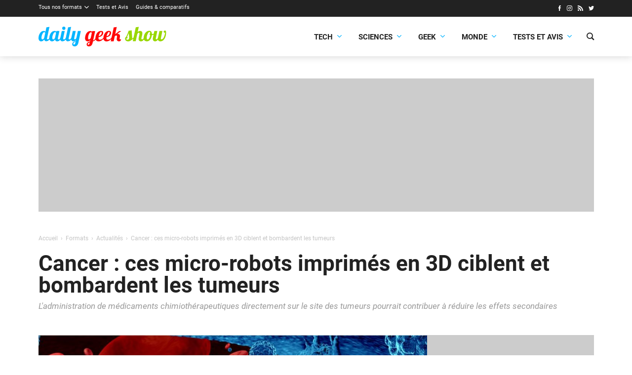

--- FILE ---
content_type: text/html; charset=utf-8
request_url: https://www.youtube-nocookie.com/embed/-QxioOUyFLg?feature=oembed
body_size: 46566
content:
<!DOCTYPE html><html lang="en" dir="ltr" data-cast-api-enabled="true"><head><meta name="viewport" content="width=device-width, initial-scale=1"><script nonce="L6g9byc2KMrLgMFg4ubmdQ">if ('undefined' == typeof Symbol || 'undefined' == typeof Symbol.iterator) {delete Array.prototype.entries;}</script><style name="www-roboto" nonce="T_MNodKC90zyr6PVnU5AoA">@font-face{font-family:'Roboto';font-style:normal;font-weight:400;font-stretch:100%;src:url(//fonts.gstatic.com/s/roboto/v48/KFO7CnqEu92Fr1ME7kSn66aGLdTylUAMa3GUBHMdazTgWw.woff2)format('woff2');unicode-range:U+0460-052F,U+1C80-1C8A,U+20B4,U+2DE0-2DFF,U+A640-A69F,U+FE2E-FE2F;}@font-face{font-family:'Roboto';font-style:normal;font-weight:400;font-stretch:100%;src:url(//fonts.gstatic.com/s/roboto/v48/KFO7CnqEu92Fr1ME7kSn66aGLdTylUAMa3iUBHMdazTgWw.woff2)format('woff2');unicode-range:U+0301,U+0400-045F,U+0490-0491,U+04B0-04B1,U+2116;}@font-face{font-family:'Roboto';font-style:normal;font-weight:400;font-stretch:100%;src:url(//fonts.gstatic.com/s/roboto/v48/KFO7CnqEu92Fr1ME7kSn66aGLdTylUAMa3CUBHMdazTgWw.woff2)format('woff2');unicode-range:U+1F00-1FFF;}@font-face{font-family:'Roboto';font-style:normal;font-weight:400;font-stretch:100%;src:url(//fonts.gstatic.com/s/roboto/v48/KFO7CnqEu92Fr1ME7kSn66aGLdTylUAMa3-UBHMdazTgWw.woff2)format('woff2');unicode-range:U+0370-0377,U+037A-037F,U+0384-038A,U+038C,U+038E-03A1,U+03A3-03FF;}@font-face{font-family:'Roboto';font-style:normal;font-weight:400;font-stretch:100%;src:url(//fonts.gstatic.com/s/roboto/v48/KFO7CnqEu92Fr1ME7kSn66aGLdTylUAMawCUBHMdazTgWw.woff2)format('woff2');unicode-range:U+0302-0303,U+0305,U+0307-0308,U+0310,U+0312,U+0315,U+031A,U+0326-0327,U+032C,U+032F-0330,U+0332-0333,U+0338,U+033A,U+0346,U+034D,U+0391-03A1,U+03A3-03A9,U+03B1-03C9,U+03D1,U+03D5-03D6,U+03F0-03F1,U+03F4-03F5,U+2016-2017,U+2034-2038,U+203C,U+2040,U+2043,U+2047,U+2050,U+2057,U+205F,U+2070-2071,U+2074-208E,U+2090-209C,U+20D0-20DC,U+20E1,U+20E5-20EF,U+2100-2112,U+2114-2115,U+2117-2121,U+2123-214F,U+2190,U+2192,U+2194-21AE,U+21B0-21E5,U+21F1-21F2,U+21F4-2211,U+2213-2214,U+2216-22FF,U+2308-230B,U+2310,U+2319,U+231C-2321,U+2336-237A,U+237C,U+2395,U+239B-23B7,U+23D0,U+23DC-23E1,U+2474-2475,U+25AF,U+25B3,U+25B7,U+25BD,U+25C1,U+25CA,U+25CC,U+25FB,U+266D-266F,U+27C0-27FF,U+2900-2AFF,U+2B0E-2B11,U+2B30-2B4C,U+2BFE,U+3030,U+FF5B,U+FF5D,U+1D400-1D7FF,U+1EE00-1EEFF;}@font-face{font-family:'Roboto';font-style:normal;font-weight:400;font-stretch:100%;src:url(//fonts.gstatic.com/s/roboto/v48/KFO7CnqEu92Fr1ME7kSn66aGLdTylUAMaxKUBHMdazTgWw.woff2)format('woff2');unicode-range:U+0001-000C,U+000E-001F,U+007F-009F,U+20DD-20E0,U+20E2-20E4,U+2150-218F,U+2190,U+2192,U+2194-2199,U+21AF,U+21E6-21F0,U+21F3,U+2218-2219,U+2299,U+22C4-22C6,U+2300-243F,U+2440-244A,U+2460-24FF,U+25A0-27BF,U+2800-28FF,U+2921-2922,U+2981,U+29BF,U+29EB,U+2B00-2BFF,U+4DC0-4DFF,U+FFF9-FFFB,U+10140-1018E,U+10190-1019C,U+101A0,U+101D0-101FD,U+102E0-102FB,U+10E60-10E7E,U+1D2C0-1D2D3,U+1D2E0-1D37F,U+1F000-1F0FF,U+1F100-1F1AD,U+1F1E6-1F1FF,U+1F30D-1F30F,U+1F315,U+1F31C,U+1F31E,U+1F320-1F32C,U+1F336,U+1F378,U+1F37D,U+1F382,U+1F393-1F39F,U+1F3A7-1F3A8,U+1F3AC-1F3AF,U+1F3C2,U+1F3C4-1F3C6,U+1F3CA-1F3CE,U+1F3D4-1F3E0,U+1F3ED,U+1F3F1-1F3F3,U+1F3F5-1F3F7,U+1F408,U+1F415,U+1F41F,U+1F426,U+1F43F,U+1F441-1F442,U+1F444,U+1F446-1F449,U+1F44C-1F44E,U+1F453,U+1F46A,U+1F47D,U+1F4A3,U+1F4B0,U+1F4B3,U+1F4B9,U+1F4BB,U+1F4BF,U+1F4C8-1F4CB,U+1F4D6,U+1F4DA,U+1F4DF,U+1F4E3-1F4E6,U+1F4EA-1F4ED,U+1F4F7,U+1F4F9-1F4FB,U+1F4FD-1F4FE,U+1F503,U+1F507-1F50B,U+1F50D,U+1F512-1F513,U+1F53E-1F54A,U+1F54F-1F5FA,U+1F610,U+1F650-1F67F,U+1F687,U+1F68D,U+1F691,U+1F694,U+1F698,U+1F6AD,U+1F6B2,U+1F6B9-1F6BA,U+1F6BC,U+1F6C6-1F6CF,U+1F6D3-1F6D7,U+1F6E0-1F6EA,U+1F6F0-1F6F3,U+1F6F7-1F6FC,U+1F700-1F7FF,U+1F800-1F80B,U+1F810-1F847,U+1F850-1F859,U+1F860-1F887,U+1F890-1F8AD,U+1F8B0-1F8BB,U+1F8C0-1F8C1,U+1F900-1F90B,U+1F93B,U+1F946,U+1F984,U+1F996,U+1F9E9,U+1FA00-1FA6F,U+1FA70-1FA7C,U+1FA80-1FA89,U+1FA8F-1FAC6,U+1FACE-1FADC,U+1FADF-1FAE9,U+1FAF0-1FAF8,U+1FB00-1FBFF;}@font-face{font-family:'Roboto';font-style:normal;font-weight:400;font-stretch:100%;src:url(//fonts.gstatic.com/s/roboto/v48/KFO7CnqEu92Fr1ME7kSn66aGLdTylUAMa3OUBHMdazTgWw.woff2)format('woff2');unicode-range:U+0102-0103,U+0110-0111,U+0128-0129,U+0168-0169,U+01A0-01A1,U+01AF-01B0,U+0300-0301,U+0303-0304,U+0308-0309,U+0323,U+0329,U+1EA0-1EF9,U+20AB;}@font-face{font-family:'Roboto';font-style:normal;font-weight:400;font-stretch:100%;src:url(//fonts.gstatic.com/s/roboto/v48/KFO7CnqEu92Fr1ME7kSn66aGLdTylUAMa3KUBHMdazTgWw.woff2)format('woff2');unicode-range:U+0100-02BA,U+02BD-02C5,U+02C7-02CC,U+02CE-02D7,U+02DD-02FF,U+0304,U+0308,U+0329,U+1D00-1DBF,U+1E00-1E9F,U+1EF2-1EFF,U+2020,U+20A0-20AB,U+20AD-20C0,U+2113,U+2C60-2C7F,U+A720-A7FF;}@font-face{font-family:'Roboto';font-style:normal;font-weight:400;font-stretch:100%;src:url(//fonts.gstatic.com/s/roboto/v48/KFO7CnqEu92Fr1ME7kSn66aGLdTylUAMa3yUBHMdazQ.woff2)format('woff2');unicode-range:U+0000-00FF,U+0131,U+0152-0153,U+02BB-02BC,U+02C6,U+02DA,U+02DC,U+0304,U+0308,U+0329,U+2000-206F,U+20AC,U+2122,U+2191,U+2193,U+2212,U+2215,U+FEFF,U+FFFD;}@font-face{font-family:'Roboto';font-style:normal;font-weight:500;font-stretch:100%;src:url(//fonts.gstatic.com/s/roboto/v48/KFO7CnqEu92Fr1ME7kSn66aGLdTylUAMa3GUBHMdazTgWw.woff2)format('woff2');unicode-range:U+0460-052F,U+1C80-1C8A,U+20B4,U+2DE0-2DFF,U+A640-A69F,U+FE2E-FE2F;}@font-face{font-family:'Roboto';font-style:normal;font-weight:500;font-stretch:100%;src:url(//fonts.gstatic.com/s/roboto/v48/KFO7CnqEu92Fr1ME7kSn66aGLdTylUAMa3iUBHMdazTgWw.woff2)format('woff2');unicode-range:U+0301,U+0400-045F,U+0490-0491,U+04B0-04B1,U+2116;}@font-face{font-family:'Roboto';font-style:normal;font-weight:500;font-stretch:100%;src:url(//fonts.gstatic.com/s/roboto/v48/KFO7CnqEu92Fr1ME7kSn66aGLdTylUAMa3CUBHMdazTgWw.woff2)format('woff2');unicode-range:U+1F00-1FFF;}@font-face{font-family:'Roboto';font-style:normal;font-weight:500;font-stretch:100%;src:url(//fonts.gstatic.com/s/roboto/v48/KFO7CnqEu92Fr1ME7kSn66aGLdTylUAMa3-UBHMdazTgWw.woff2)format('woff2');unicode-range:U+0370-0377,U+037A-037F,U+0384-038A,U+038C,U+038E-03A1,U+03A3-03FF;}@font-face{font-family:'Roboto';font-style:normal;font-weight:500;font-stretch:100%;src:url(//fonts.gstatic.com/s/roboto/v48/KFO7CnqEu92Fr1ME7kSn66aGLdTylUAMawCUBHMdazTgWw.woff2)format('woff2');unicode-range:U+0302-0303,U+0305,U+0307-0308,U+0310,U+0312,U+0315,U+031A,U+0326-0327,U+032C,U+032F-0330,U+0332-0333,U+0338,U+033A,U+0346,U+034D,U+0391-03A1,U+03A3-03A9,U+03B1-03C9,U+03D1,U+03D5-03D6,U+03F0-03F1,U+03F4-03F5,U+2016-2017,U+2034-2038,U+203C,U+2040,U+2043,U+2047,U+2050,U+2057,U+205F,U+2070-2071,U+2074-208E,U+2090-209C,U+20D0-20DC,U+20E1,U+20E5-20EF,U+2100-2112,U+2114-2115,U+2117-2121,U+2123-214F,U+2190,U+2192,U+2194-21AE,U+21B0-21E5,U+21F1-21F2,U+21F4-2211,U+2213-2214,U+2216-22FF,U+2308-230B,U+2310,U+2319,U+231C-2321,U+2336-237A,U+237C,U+2395,U+239B-23B7,U+23D0,U+23DC-23E1,U+2474-2475,U+25AF,U+25B3,U+25B7,U+25BD,U+25C1,U+25CA,U+25CC,U+25FB,U+266D-266F,U+27C0-27FF,U+2900-2AFF,U+2B0E-2B11,U+2B30-2B4C,U+2BFE,U+3030,U+FF5B,U+FF5D,U+1D400-1D7FF,U+1EE00-1EEFF;}@font-face{font-family:'Roboto';font-style:normal;font-weight:500;font-stretch:100%;src:url(//fonts.gstatic.com/s/roboto/v48/KFO7CnqEu92Fr1ME7kSn66aGLdTylUAMaxKUBHMdazTgWw.woff2)format('woff2');unicode-range:U+0001-000C,U+000E-001F,U+007F-009F,U+20DD-20E0,U+20E2-20E4,U+2150-218F,U+2190,U+2192,U+2194-2199,U+21AF,U+21E6-21F0,U+21F3,U+2218-2219,U+2299,U+22C4-22C6,U+2300-243F,U+2440-244A,U+2460-24FF,U+25A0-27BF,U+2800-28FF,U+2921-2922,U+2981,U+29BF,U+29EB,U+2B00-2BFF,U+4DC0-4DFF,U+FFF9-FFFB,U+10140-1018E,U+10190-1019C,U+101A0,U+101D0-101FD,U+102E0-102FB,U+10E60-10E7E,U+1D2C0-1D2D3,U+1D2E0-1D37F,U+1F000-1F0FF,U+1F100-1F1AD,U+1F1E6-1F1FF,U+1F30D-1F30F,U+1F315,U+1F31C,U+1F31E,U+1F320-1F32C,U+1F336,U+1F378,U+1F37D,U+1F382,U+1F393-1F39F,U+1F3A7-1F3A8,U+1F3AC-1F3AF,U+1F3C2,U+1F3C4-1F3C6,U+1F3CA-1F3CE,U+1F3D4-1F3E0,U+1F3ED,U+1F3F1-1F3F3,U+1F3F5-1F3F7,U+1F408,U+1F415,U+1F41F,U+1F426,U+1F43F,U+1F441-1F442,U+1F444,U+1F446-1F449,U+1F44C-1F44E,U+1F453,U+1F46A,U+1F47D,U+1F4A3,U+1F4B0,U+1F4B3,U+1F4B9,U+1F4BB,U+1F4BF,U+1F4C8-1F4CB,U+1F4D6,U+1F4DA,U+1F4DF,U+1F4E3-1F4E6,U+1F4EA-1F4ED,U+1F4F7,U+1F4F9-1F4FB,U+1F4FD-1F4FE,U+1F503,U+1F507-1F50B,U+1F50D,U+1F512-1F513,U+1F53E-1F54A,U+1F54F-1F5FA,U+1F610,U+1F650-1F67F,U+1F687,U+1F68D,U+1F691,U+1F694,U+1F698,U+1F6AD,U+1F6B2,U+1F6B9-1F6BA,U+1F6BC,U+1F6C6-1F6CF,U+1F6D3-1F6D7,U+1F6E0-1F6EA,U+1F6F0-1F6F3,U+1F6F7-1F6FC,U+1F700-1F7FF,U+1F800-1F80B,U+1F810-1F847,U+1F850-1F859,U+1F860-1F887,U+1F890-1F8AD,U+1F8B0-1F8BB,U+1F8C0-1F8C1,U+1F900-1F90B,U+1F93B,U+1F946,U+1F984,U+1F996,U+1F9E9,U+1FA00-1FA6F,U+1FA70-1FA7C,U+1FA80-1FA89,U+1FA8F-1FAC6,U+1FACE-1FADC,U+1FADF-1FAE9,U+1FAF0-1FAF8,U+1FB00-1FBFF;}@font-face{font-family:'Roboto';font-style:normal;font-weight:500;font-stretch:100%;src:url(//fonts.gstatic.com/s/roboto/v48/KFO7CnqEu92Fr1ME7kSn66aGLdTylUAMa3OUBHMdazTgWw.woff2)format('woff2');unicode-range:U+0102-0103,U+0110-0111,U+0128-0129,U+0168-0169,U+01A0-01A1,U+01AF-01B0,U+0300-0301,U+0303-0304,U+0308-0309,U+0323,U+0329,U+1EA0-1EF9,U+20AB;}@font-face{font-family:'Roboto';font-style:normal;font-weight:500;font-stretch:100%;src:url(//fonts.gstatic.com/s/roboto/v48/KFO7CnqEu92Fr1ME7kSn66aGLdTylUAMa3KUBHMdazTgWw.woff2)format('woff2');unicode-range:U+0100-02BA,U+02BD-02C5,U+02C7-02CC,U+02CE-02D7,U+02DD-02FF,U+0304,U+0308,U+0329,U+1D00-1DBF,U+1E00-1E9F,U+1EF2-1EFF,U+2020,U+20A0-20AB,U+20AD-20C0,U+2113,U+2C60-2C7F,U+A720-A7FF;}@font-face{font-family:'Roboto';font-style:normal;font-weight:500;font-stretch:100%;src:url(//fonts.gstatic.com/s/roboto/v48/KFO7CnqEu92Fr1ME7kSn66aGLdTylUAMa3yUBHMdazQ.woff2)format('woff2');unicode-range:U+0000-00FF,U+0131,U+0152-0153,U+02BB-02BC,U+02C6,U+02DA,U+02DC,U+0304,U+0308,U+0329,U+2000-206F,U+20AC,U+2122,U+2191,U+2193,U+2212,U+2215,U+FEFF,U+FFFD;}</style><script name="www-roboto" nonce="L6g9byc2KMrLgMFg4ubmdQ">if (document.fonts && document.fonts.load) {document.fonts.load("400 10pt Roboto", "E"); document.fonts.load("500 10pt Roboto", "E");}</script><link rel="stylesheet" href="/s/player/c1c87fb0/www-player.css" name="www-player" nonce="T_MNodKC90zyr6PVnU5AoA"><style nonce="T_MNodKC90zyr6PVnU5AoA">html {overflow: hidden;}body {font: 12px Roboto, Arial, sans-serif; background-color: #000; color: #fff; height: 100%; width: 100%; overflow: hidden; position: absolute; margin: 0; padding: 0;}#player {width: 100%; height: 100%;}h1 {text-align: center; color: #fff;}h3 {margin-top: 6px; margin-bottom: 3px;}.player-unavailable {position: absolute; top: 0; left: 0; right: 0; bottom: 0; padding: 25px; font-size: 13px; background: url(/img/meh7.png) 50% 65% no-repeat;}.player-unavailable .message {text-align: left; margin: 0 -5px 15px; padding: 0 5px 14px; border-bottom: 1px solid #888; font-size: 19px; font-weight: normal;}.player-unavailable a {color: #167ac6; text-decoration: none;}</style><script nonce="L6g9byc2KMrLgMFg4ubmdQ">var ytcsi={gt:function(n){n=(n||"")+"data_";return ytcsi[n]||(ytcsi[n]={tick:{},info:{},gel:{preLoggedGelInfos:[]}})},now:window.performance&&window.performance.timing&&window.performance.now&&window.performance.timing.navigationStart?function(){return window.performance.timing.navigationStart+window.performance.now()}:function(){return(new Date).getTime()},tick:function(l,t,n){var ticks=ytcsi.gt(n).tick;var v=t||ytcsi.now();if(ticks[l]){ticks["_"+l]=ticks["_"+l]||[ticks[l]];ticks["_"+l].push(v)}ticks[l]=
v},info:function(k,v,n){ytcsi.gt(n).info[k]=v},infoGel:function(p,n){ytcsi.gt(n).gel.preLoggedGelInfos.push(p)},setStart:function(t,n){ytcsi.tick("_start",t,n)}};
(function(w,d){function isGecko(){if(!w.navigator)return false;try{if(w.navigator.userAgentData&&w.navigator.userAgentData.brands&&w.navigator.userAgentData.brands.length){var brands=w.navigator.userAgentData.brands;var i=0;for(;i<brands.length;i++)if(brands[i]&&brands[i].brand==="Firefox")return true;return false}}catch(e){setTimeout(function(){throw e;})}if(!w.navigator.userAgent)return false;var ua=w.navigator.userAgent;return ua.indexOf("Gecko")>0&&ua.toLowerCase().indexOf("webkit")<0&&ua.indexOf("Edge")<
0&&ua.indexOf("Trident")<0&&ua.indexOf("MSIE")<0}ytcsi.setStart(w.performance?w.performance.timing.responseStart:null);var isPrerender=(d.visibilityState||d.webkitVisibilityState)=="prerender";var vName=!d.visibilityState&&d.webkitVisibilityState?"webkitvisibilitychange":"visibilitychange";if(isPrerender){var startTick=function(){ytcsi.setStart();d.removeEventListener(vName,startTick)};d.addEventListener(vName,startTick,false)}if(d.addEventListener)d.addEventListener(vName,function(){ytcsi.tick("vc")},
false);if(isGecko()){var isHidden=(d.visibilityState||d.webkitVisibilityState)=="hidden";if(isHidden)ytcsi.tick("vc")}var slt=function(el,t){setTimeout(function(){var n=ytcsi.now();el.loadTime=n;if(el.slt)el.slt()},t)};w.__ytRIL=function(el){if(!el.getAttribute("data-thumb"))if(w.requestAnimationFrame)w.requestAnimationFrame(function(){slt(el,0)});else slt(el,16)}})(window,document);
</script><script nonce="L6g9byc2KMrLgMFg4ubmdQ">var ytcfg={d:function(){return window.yt&&yt.config_||ytcfg.data_||(ytcfg.data_={})},get:function(k,o){return k in ytcfg.d()?ytcfg.d()[k]:o},set:function(){var a=arguments;if(a.length>1)ytcfg.d()[a[0]]=a[1];else{var k;for(k in a[0])ytcfg.d()[k]=a[0][k]}}};
ytcfg.set({"CLIENT_CANARY_STATE":"none","DEVICE":"cbr\u003dChrome\u0026cbrand\u003dapple\u0026cbrver\u003d131.0.0.0\u0026ceng\u003dWebKit\u0026cengver\u003d537.36\u0026cos\u003dMacintosh\u0026cosver\u003d10_15_7\u0026cplatform\u003dDESKTOP","EVENT_ID":"8Lpxafb7GeCflu8P3qS36QI","EXPERIMENT_FLAGS":{"ab_det_apm":true,"ab_det_el_h":true,"ab_det_em_inj":true,"ab_l_sig_st":true,"ab_l_sig_st_e":true,"action_companion_center_align_description":true,"allow_skip_networkless":true,"always_send_and_write":true,"att_web_record_metrics":true,"attmusi":true,"c3_enable_button_impression_logging":true,"c3_watch_page_component":true,"cancel_pending_navs":true,"clean_up_manual_attribution_header":true,"config_age_report_killswitch":true,"cow_optimize_idom_compat":true,"csi_on_gel":true,"delhi_mweb_colorful_sd":true,"delhi_mweb_colorful_sd_v2":true,"deprecate_pair_servlet_enabled":true,"desktop_sparkles_light_cta_button":true,"disable_cached_masthead_data":true,"disable_child_node_auto_formatted_strings":true,"disable_log_to_visitor_layer":true,"disable_pacf_logging_for_memory_limited_tv":true,"embeds_enable_eid_enforcement_for_youtube":true,"embeds_enable_info_panel_dismissal":true,"embeds_enable_pfp_always_unbranded":true,"embeds_muted_autoplay_sound_fix":true,"embeds_serve_es6_client":true,"embeds_web_nwl_disable_nocookie":true,"embeds_web_updated_shorts_definition_fix":true,"enable_active_view_display_ad_renderer_web_home":true,"enable_ad_disclosure_banner_a11y_fix":true,"enable_client_creator_goal_ticker_bar_revamp":true,"enable_client_sli_logging":true,"enable_client_streamz_web":true,"enable_client_ve_spec":true,"enable_cloud_save_error_popup_after_retry":true,"enable_dai_sdf_h5_preroll":true,"enable_datasync_id_header_in_web_vss_pings":true,"enable_default_mono_cta_migration_web_client":true,"enable_docked_chat_messages":true,"enable_drop_shadow_experiment":true,"enable_entity_store_from_dependency_injection":true,"enable_inline_muted_playback_on_web_search":true,"enable_inline_muted_playback_on_web_search_for_vdc":true,"enable_inline_muted_playback_on_web_search_for_vdcb":true,"enable_is_mini_app_page_active_bugfix":true,"enable_logging_first_user_action_after_game_ready":true,"enable_ltc_param_fetch_from_innertube":true,"enable_masthead_mweb_padding_fix":true,"enable_menu_renderer_button_in_mweb_hclr":true,"enable_mini_app_command_handler_mweb_fix":true,"enable_mini_guide_downloads_item":true,"enable_mixed_direction_formatted_strings":true,"enable_mweb_livestream_ui_update":true,"enable_mweb_new_caption_language_picker":true,"enable_names_handles_account_switcher":true,"enable_network_request_logging_on_game_events":true,"enable_new_paid_product_placement":true,"enable_open_in_new_tab_icon_for_short_dr_for_desktop_search":true,"enable_open_yt_content":true,"enable_origin_query_parameter_bugfix":true,"enable_pause_ads_on_ytv_html5":true,"enable_payments_purchase_manager":true,"enable_pdp_icon_prefetch":true,"enable_pl_r_si_fa":true,"enable_place_pivot_url":true,"enable_pv_screen_modern_text":true,"enable_removing_navbar_title_on_hashtag_page_mweb":true,"enable_rta_manager":true,"enable_sdf_companion_h5":true,"enable_sdf_dai_h5_midroll":true,"enable_sdf_h5_endemic_mid_post_roll":true,"enable_sdf_on_h5_unplugged_vod_midroll":true,"enable_sdf_shorts_player_bytes_h5":true,"enable_sending_unwrapped_game_audio_as_serialized_metadata":true,"enable_sfv_effect_pivot_url":true,"enable_shorts_new_carousel":true,"enable_skip_ad_guidance_prompt":true,"enable_skippable_ads_for_unplugged_ad_pod":true,"enable_smearing_expansion_dai":true,"enable_time_out_messages":true,"enable_timeline_view_modern_transcript_fe":true,"enable_video_display_compact_button_group_for_desktop_search":true,"enable_web_delhi_icons":true,"enable_web_home_top_landscape_image_layout_level_click":true,"enable_web_tiered_gel":true,"enable_window_constrained_buy_flow_dialog":true,"enable_wiz_queue_effect_and_on_init_initial_runs":true,"enable_ypc_spinners":true,"enable_yt_ata_iframe_authuser":true,"export_networkless_options":true,"export_player_version_to_ytconfig":true,"fill_single_video_with_notify_to_lasr":true,"fix_ad_miniplayer_controls_rendering":true,"fix_ads_tracking_for_swf_config_deprecation_mweb":true,"h5_companion_enable_adcpn_macro_substitution_for_click_pings":true,"h5_inplayer_enable_adcpn_macro_substitution_for_click_pings":true,"h5_reset_cache_and_filter_before_update_masthead":true,"hide_channel_creation_title_for_mweb":true,"high_ccv_client_side_caching_h5":true,"html5_log_trigger_events_with_debug_data":true,"html5_ssdai_enable_media_end_cue_range":true,"il_attach_cache_limit":true,"il_use_view_model_logging_context":true,"is_browser_support_for_webcam_streaming":true,"json_condensed_response":true,"kev_adb_pg":true,"kevlar_gel_error_routing":true,"kevlar_watch_cinematics":true,"live_chat_enable_controller_extraction":true,"live_chat_enable_rta_manager":true,"live_chat_increased_min_height":true,"log_click_with_layer_from_element_in_command_handler":true,"mdx_enable_privacy_disclosure_ui":true,"mdx_load_cast_api_bootstrap_script":true,"medium_progress_bar_modification":true,"migrate_remaining_web_ad_badges_to_innertube":true,"mobile_account_menu_refresh":true,"mweb_account_linking_noapp":true,"mweb_after_render_to_scheduler":true,"mweb_allow_modern_search_suggest_behavior":true,"mweb_animated_actions":true,"mweb_app_upsell_button_direct_to_app":true,"mweb_c3_enable_adaptive_signals":true,"mweb_c3_library_page_enable_recent_shelf":true,"mweb_c3_remove_web_navigation_endpoint_data":true,"mweb_c3_use_canonical_from_player_response":true,"mweb_cinematic_watch":true,"mweb_command_handler":true,"mweb_delay_watch_initial_data":true,"mweb_disable_searchbar_scroll":true,"mweb_enable_browse_chunks":true,"mweb_enable_fine_scrubbing_for_recs":true,"mweb_enable_keto_batch_player_fullscreen":true,"mweb_enable_keto_batch_player_progress_bar":true,"mweb_enable_keto_batch_player_tooltips":true,"mweb_enable_lockup_view_model_for_ucp":true,"mweb_enable_mix_panel_title_metadata":true,"mweb_enable_more_drawer":true,"mweb_enable_optional_fullscreen_landscape_locking":true,"mweb_enable_overlay_touch_manager":true,"mweb_enable_premium_carve_out_fix":true,"mweb_enable_refresh_detection":true,"mweb_enable_search_imp":true,"mweb_enable_sequence_signal":true,"mweb_enable_shorts_pivot_button":true,"mweb_enable_shorts_video_preload":true,"mweb_enable_skippables_on_jio_phone":true,"mweb_enable_two_line_title_on_shorts":true,"mweb_enable_varispeed_controller":true,"mweb_enable_watch_feed_infinite_scroll":true,"mweb_enable_wrapped_unplugged_pause_membership_dialog_renderer":true,"mweb_fix_monitor_visibility_after_render":true,"mweb_force_ios_fallback_to_native_control":true,"mweb_fp_auto_fullscreen":true,"mweb_fullscreen_controls":true,"mweb_fullscreen_controls_action_buttons":true,"mweb_fullscreen_watch_system":true,"mweb_home_reactive_shorts":true,"mweb_innertube_search_command":true,"mweb_lang_in_html":true,"mweb_like_button_synced_with_entities":true,"mweb_logo_use_home_page_ve":true,"mweb_native_control_in_faux_fullscreen_shared":true,"mweb_player_control_on_hover":true,"mweb_player_delhi_dtts":true,"mweb_player_settings_use_bottom_sheet":true,"mweb_player_show_previous_next_buttons_in_playlist":true,"mweb_player_skip_no_op_state_changes":true,"mweb_player_user_select_none":true,"mweb_playlist_engagement_panel":true,"mweb_progress_bar_seek_on_mouse_click":true,"mweb_pull_2_full":true,"mweb_pull_2_full_enable_touch_handlers":true,"mweb_schedule_warm_watch_response":true,"mweb_searchbox_legacy_navigation":true,"mweb_see_fewer_shorts":true,"mweb_shorts_comments_panel_id_change":true,"mweb_shorts_early_continuation":true,"mweb_show_ios_smart_banner":true,"mweb_show_sign_in_button_from_header":true,"mweb_use_server_url_on_startup":true,"mweb_watch_captions_enable_auto_translate":true,"mweb_watch_captions_set_default_size":true,"mweb_watch_stop_scheduler_on_player_response":true,"mweb_watchfeed_big_thumbnails":true,"mweb_yt_searchbox":true,"networkless_logging":true,"no_client_ve_attach_unless_shown":true,"pageid_as_header_web":true,"playback_settings_use_switch_menu":true,"player_controls_autonav_fix":true,"player_controls_skip_double_signal_update":true,"polymer_bad_build_labels":true,"polymer_verifiy_app_state":true,"qoe_send_and_write":true,"remove_chevron_from_ad_disclosure_banner_h5":true,"remove_masthead_channel_banner_on_refresh":true,"remove_slot_id_exited_trigger_for_dai_in_player_slot_expire":true,"replace_client_url_parsing_with_server_signal":true,"service_worker_enabled":true,"service_worker_push_enabled":true,"service_worker_push_home_page_prompt":true,"service_worker_push_watch_page_prompt":true,"shell_load_gcf":true,"shorten_initial_gel_batch_timeout":true,"should_use_yt_voice_endpoint_in_kaios":true,"smarter_ve_dedupping":true,"speedmaster_no_seek":true,"stop_handling_click_for_non_rendering_overlay_layout":true,"suppress_error_204_logging":true,"synced_panel_scrolling_controller":true,"use_event_time_ms_header":true,"use_fifo_for_networkless":true,"use_player_abuse_bg_library":true,"use_request_time_ms_header":true,"use_session_based_sampling":true,"use_thumbnail_overlay_time_status_renderer_for_live_badge":true,"vss_final_ping_send_and_write":true,"vss_playback_use_send_and_write":true,"web_adaptive_repeat_ase":true,"web_always_load_chat_support":true,"web_animated_like":true,"web_api_url":true,"web_attributed_string_deep_equal_bugfix":true,"web_autonav_allow_off_by_default":true,"web_button_vm_refactor_disabled":true,"web_c3_log_app_init_finish":true,"web_csi_action_sampling_enabled":true,"web_dedupe_ve_grafting":true,"web_disable_backdrop_filter":true,"web_enable_ab_rsp_cl":true,"web_enable_course_icon_update":true,"web_enable_error_204":true,"web_fix_segmented_like_dislike_undefined":true,"web_gcf_hashes_innertube":true,"web_gel_timeout_cap":true,"web_log_streamed_get_watch_supported":true,"web_metadata_carousel_elref_bugfix":true,"web_parent_target_for_sheets":true,"web_persist_server_autonav_state_on_client":true,"web_playback_associated_log_ctt":true,"web_playback_associated_ve":true,"web_prefetch_preload_video":true,"web_progress_bar_draggable":true,"web_resizable_advertiser_banner_on_masthead_safari_fix":true,"web_scheduler_auto_init":true,"web_shorts_just_watched_on_channel_and_pivot_study":true,"web_shorts_just_watched_overlay":true,"web_update_panel_visibility_logging_fix":true,"web_video_attribute_view_model_a11y_fix":true,"web_watch_controls_state_signals":true,"web_wiz_attributed_string":true,"webfe_mweb_watch_microdata":true,"webfe_watch_shorts_canonical_url_fix":true,"webpo_exit_on_net_err":true,"wiz_diff_overwritable":true,"wiz_memoize_stamper_items":true,"woffle_used_state_report":true,"wpo_gel_strz":true,"H5_async_logging_delay_ms":30000.0,"attention_logging_scroll_throttle":500.0,"autoplay_pause_by_lact_sampling_fraction":0.0,"cinematic_watch_effect_opacity":0.4,"log_window_onerror_fraction":0.1,"speedmaster_playback_rate":2.0,"tv_pacf_logging_sample_rate":0.01,"web_attention_logging_scroll_throttle":500.0,"web_load_prediction_threshold":0.1,"web_navigation_prediction_threshold":0.1,"web_pbj_log_warning_rate":0.0,"web_system_health_fraction":0.01,"ytidb_transaction_ended_event_rate_limit":0.02,"active_time_update_interval_ms":10000,"att_init_delay":500,"autoplay_pause_by_lact_sec":0,"botguard_async_snapshot_timeout_ms":3000,"check_navigator_accuracy_timeout_ms":0,"cinematic_watch_css_filter_blur_strength":40,"cinematic_watch_fade_out_duration":500,"close_webview_delay_ms":100,"cloud_save_game_data_rate_limit_ms":3000,"compression_disable_point":10,"custom_active_view_tos_timeout_ms":3600000,"embeds_widget_poll_interval_ms":0,"gel_min_batch_size":3,"gel_queue_timeout_max_ms":60000,"get_async_timeout_ms":60000,"hide_cta_for_home_web_video_ads_animate_in_time":2,"html5_byterate_soft_cap":0,"initial_gel_batch_timeout":2000,"max_body_size_to_compress":500000,"max_prefetch_window_sec_for_livestream_optimization":10,"min_prefetch_offset_sec_for_livestream_optimization":20,"mini_app_container_iframe_src_update_delay_ms":0,"multiple_preview_news_duration_time":11000,"mweb_c3_toast_duration_ms":5000,"mweb_deep_link_fallback_timeout_ms":10000,"mweb_delay_response_received_actions":100,"mweb_fp_dpad_rate_limit_ms":0,"mweb_fp_dpad_watch_title_clamp_lines":0,"mweb_history_manager_cache_size":100,"mweb_ios_fullscreen_playback_transition_delay_ms":500,"mweb_ios_fullscreen_system_pause_epilson_ms":0,"mweb_override_response_store_expiration_ms":0,"mweb_shorts_early_continuation_trigger_threshold":4,"mweb_w2w_max_age_seconds":0,"mweb_watch_captions_default_size":2,"neon_dark_launch_gradient_count":0,"network_polling_interval":30000,"play_click_interval_ms":30000,"play_ping_interval_ms":10000,"prefetch_comments_ms_after_video":0,"send_config_hash_timer":0,"service_worker_push_logged_out_prompt_watches":-1,"service_worker_push_prompt_cap":-1,"service_worker_push_prompt_delay_microseconds":3888000000000,"slow_compressions_before_abandon_count":4,"speedmaster_cancellation_movement_dp":10,"speedmaster_touch_activation_ms":500,"web_attention_logging_throttle":500,"web_foreground_heartbeat_interval_ms":28000,"web_gel_debounce_ms":10000,"web_logging_max_batch":100,"web_max_tracing_events":50,"web_tracing_session_replay":0,"wil_icon_max_concurrent_fetches":9999,"ytidb_remake_db_retries":3,"ytidb_reopen_db_retries":3,"WebClientReleaseProcessCritical__youtube_embeds_client_version_override":"","WebClientReleaseProcessCritical__youtube_embeds_web_client_version_override":"","WebClientReleaseProcessCritical__youtube_mweb_client_version_override":"","debug_forced_internalcountrycode":"","embeds_web_synth_ch_headers_banned_urls_regex":"","enable_web_media_service":"DISABLED","il_payload_scraping":"","live_chat_unicode_emoji_json_url":"https://www.gstatic.com/youtube/img/emojis/emojis-svg-9.json","mweb_deep_link_feature_tag_suffix":"11268432","mweb_enable_shorts_innertube_player_prefetch_trigger":"NONE","mweb_fp_dpad":"home,search,browse,channel,create_channel,experiments,settings,trending,oops,404,paid_memberships,sponsorship,premium,shorts","mweb_fp_dpad_linear_navigation":"","mweb_fp_dpad_linear_navigation_visitor":"","mweb_fp_dpad_visitor":"","mweb_preload_video_by_player_vars":"","mweb_sign_in_button_style":"STYLE_SUGGESTIVE_AVATAR","place_pivot_triggering_container_alternate":"","place_pivot_triggering_counterfactual_container_alternate":"","service_worker_push_force_notification_prompt_tag":"1","service_worker_scope":"/","suggest_exp_str":"","web_client_version_override":"","kevlar_command_handler_command_banlist":[],"mini_app_ids_without_game_ready":["UgkxHHtsak1SC8mRGHMZewc4HzeAY3yhPPmJ","Ugkx7OgzFqE6z_5Mtf4YsotGfQNII1DF_RBm"],"web_op_signal_type_banlist":[],"web_tracing_enabled_spans":["event","command"]},"GAPI_HINT_PARAMS":"m;/_/scs/abc-static/_/js/k\u003dgapi.gapi.en.FZb77tO2YW4.O/d\u003d1/rs\u003dAHpOoo8lqavmo6ayfVxZovyDiP6g3TOVSQ/m\u003d__features__","GAPI_HOST":"https://apis.google.com","GAPI_LOCALE":"en_US","GL":"US","HL":"en","HTML_DIR":"ltr","HTML_LANG":"en","INNERTUBE_API_KEY":"AIzaSyAO_FJ2SlqU8Q4STEHLGCilw_Y9_11qcW8","INNERTUBE_API_VERSION":"v1","INNERTUBE_CLIENT_NAME":"WEB_EMBEDDED_PLAYER","INNERTUBE_CLIENT_VERSION":"1.20260121.01.00","INNERTUBE_CONTEXT":{"client":{"hl":"en","gl":"US","remoteHost":"3.148.192.121","deviceMake":"Apple","deviceModel":"","visitorData":"[base64]%3D%3D","userAgent":"Mozilla/5.0 (Macintosh; Intel Mac OS X 10_15_7) AppleWebKit/537.36 (KHTML, like Gecko) Chrome/131.0.0.0 Safari/537.36; ClaudeBot/1.0; +claudebot@anthropic.com),gzip(gfe)","clientName":"WEB_EMBEDDED_PLAYER","clientVersion":"1.20260121.01.00","osName":"Macintosh","osVersion":"10_15_7","originalUrl":"https://www.youtube-nocookie.com/embed/-QxioOUyFLg?feature\u003doembed","platform":"DESKTOP","clientFormFactor":"UNKNOWN_FORM_FACTOR","configInfo":{"appInstallData":"[base64]%3D%3D"},"browserName":"Chrome","browserVersion":"131.0.0.0","acceptHeader":"text/html,application/xhtml+xml,application/xml;q\u003d0.9,image/webp,image/apng,*/*;q\u003d0.8,application/signed-exchange;v\u003db3;q\u003d0.9","deviceExperimentId":"ChxOelU1T0RBMU9UVTRPREV4TmpreU1UazFOZz09EPD1xssGGPD1xssG","rolloutToken":"CKyOzeOoy6GmLxCSxtyVup6SAxiSxtyVup6SAw%3D%3D"},"user":{"lockedSafetyMode":false},"request":{"useSsl":true},"clickTracking":{"clickTrackingParams":"IhMI9rPclbqekgMV4I/lBx1e0i0tMgZvZW1iZWQ\u003d"},"thirdParty":{"embeddedPlayerContext":{"embeddedPlayerEncryptedContext":"AD5ZzFRNGFI0t6jVVcVHqtTyKahl0mmndCLpdNmeBwCd9NNE8Q2Zs_ZrHGuBa8IlvUz9Lx5ROAvQHcyPmUF3qiPyC4CNOqaZU0cSHYtZ0ao7NDytfmW_3BzkkN7dak5loclwvA","ancestorOriginsSupported":false}}},"INNERTUBE_CONTEXT_CLIENT_NAME":56,"INNERTUBE_CONTEXT_CLIENT_VERSION":"1.20260121.01.00","INNERTUBE_CONTEXT_GL":"US","INNERTUBE_CONTEXT_HL":"en","LATEST_ECATCHER_SERVICE_TRACKING_PARAMS":{"client.name":"WEB_EMBEDDED_PLAYER","client.jsfeat":"2021"},"LOGGED_IN":false,"PAGE_BUILD_LABEL":"youtube.embeds.web_20260121_01_RC00","PAGE_CL":858938007,"SERVER_NAME":"WebFE","VISITOR_DATA":"[base64]%3D%3D","WEB_PLAYER_CONTEXT_CONFIGS":{"WEB_PLAYER_CONTEXT_CONFIG_ID_EMBEDDED_PLAYER":{"rootElementId":"movie_player","jsUrl":"/s/player/c1c87fb0/player_ias.vflset/en_US/base.js","cssUrl":"/s/player/c1c87fb0/www-player.css","contextId":"WEB_PLAYER_CONTEXT_CONFIG_ID_EMBEDDED_PLAYER","eventLabel":"embedded","contentRegion":"US","hl":"en_US","hostLanguage":"en","innertubeApiKey":"AIzaSyAO_FJ2SlqU8Q4STEHLGCilw_Y9_11qcW8","innertubeApiVersion":"v1","innertubeContextClientVersion":"1.20260121.01.00","device":{"brand":"apple","model":"","browser":"Chrome","browserVersion":"131.0.0.0","os":"Macintosh","osVersion":"10_15_7","platform":"DESKTOP","interfaceName":"WEB_EMBEDDED_PLAYER","interfaceVersion":"1.20260121.01.00"},"serializedExperimentIds":"24004644,51010235,51063643,51098299,51204329,51222973,51340662,51349914,51353393,51366423,51389629,51404808,51404810,51484222,51490331,51500051,51505436,51530495,51534669,51560386,51564351,51565116,51566373,51566863,51578633,51583565,51583821,51585555,51586118,51605258,51605395,51609830,51611457,51615068,51620867,51621065,51622350,51622845,51626155,51631300,51632249,51637029,51638271,51638932,51648336,51656216,51672162,51681662,51683502,51684301,51684306,51691589,51693510,51693995,51696107,51696619,51697032,51700777,51701615,51705183,51709242,51711227,51711298,51712601,51713237,51714463,51719110,51719411,51719590,51719628,51729217,51735451,51737133,51738919,51742828,51742878,51743156,51744562,51747794,51751894","serializedExperimentFlags":"H5_async_logging_delay_ms\u003d30000.0\u0026PlayerWeb__h5_enable_advisory_rating_restrictions\u003dtrue\u0026a11y_h5_associate_survey_question\u003dtrue\u0026ab_det_apm\u003dtrue\u0026ab_det_el_h\u003dtrue\u0026ab_det_em_inj\u003dtrue\u0026ab_l_sig_st\u003dtrue\u0026ab_l_sig_st_e\u003dtrue\u0026action_companion_center_align_description\u003dtrue\u0026ad_pod_disable_companion_persist_ads_quality\u003dtrue\u0026add_stmp_logs_for_voice_boost\u003dtrue\u0026allow_autohide_on_paused_videos\u003dtrue\u0026allow_drm_override\u003dtrue\u0026allow_live_autoplay\u003dtrue\u0026allow_poltergust_autoplay\u003dtrue\u0026allow_skip_networkless\u003dtrue\u0026allow_vp9_1080p_mq_enc\u003dtrue\u0026always_cache_redirect_endpoint\u003dtrue\u0026always_send_and_write\u003dtrue\u0026annotation_module_vast_cards_load_logging_fraction\u003d0.0\u0026assign_drm_family_by_format\u003dtrue\u0026att_web_record_metrics\u003dtrue\u0026attention_logging_scroll_throttle\u003d500.0\u0026attmusi\u003dtrue\u0026autoplay_time\u003d10000\u0026autoplay_time_for_fullscreen\u003d-1\u0026autoplay_time_for_music_content\u003d-1\u0026bg_vm_reinit_threshold\u003d7200000\u0026blocked_packages_for_sps\u003d[]\u0026botguard_async_snapshot_timeout_ms\u003d3000\u0026captions_url_add_ei\u003dtrue\u0026check_navigator_accuracy_timeout_ms\u003d0\u0026clean_up_manual_attribution_header\u003dtrue\u0026compression_disable_point\u003d10\u0026cow_optimize_idom_compat\u003dtrue\u0026csi_on_gel\u003dtrue\u0026custom_active_view_tos_timeout_ms\u003d3600000\u0026dash_manifest_version\u003d5\u0026debug_bandaid_hostname\u003d\u0026debug_bandaid_port\u003d0\u0026debug_sherlog_username\u003d\u0026delhi_fast_follow_autonav_toggle\u003dtrue\u0026delhi_modern_player_default_thumbnail_percentage\u003d0.0\u0026delhi_modern_player_faster_autohide_delay_ms\u003d2000\u0026delhi_modern_player_pause_thumbnail_percentage\u003d0.6\u0026delhi_modern_web_player_blending_mode\u003d\u0026delhi_modern_web_player_disable_frosted_glass\u003dtrue\u0026delhi_modern_web_player_horizontal_volume_controls\u003dtrue\u0026delhi_modern_web_player_lhs_volume_controls\u003dtrue\u0026delhi_modern_web_player_responsive_compact_controls_threshold\u003d0\u0026deprecate_22\u003dtrue\u0026deprecate_delay_ping\u003dtrue\u0026deprecate_pair_servlet_enabled\u003dtrue\u0026desktop_sparkles_light_cta_button\u003dtrue\u0026disable_av1_setting\u003dtrue\u0026disable_branding_context\u003dtrue\u0026disable_cached_masthead_data\u003dtrue\u0026disable_channel_id_check_for_suspended_channels\u003dtrue\u0026disable_child_node_auto_formatted_strings\u003dtrue\u0026disable_lifa_for_supex_users\u003dtrue\u0026disable_log_to_visitor_layer\u003dtrue\u0026disable_mdx_connection_in_mdx_module_for_music_web\u003dtrue\u0026disable_pacf_logging_for_memory_limited_tv\u003dtrue\u0026disable_reduced_fullscreen_autoplay_countdown_for_minors\u003dtrue\u0026disable_reel_item_watch_format_filtering\u003dtrue\u0026disable_threegpp_progressive_formats\u003dtrue\u0026disable_touch_events_on_skip_button\u003dtrue\u0026edge_encryption_fill_primary_key_version\u003dtrue\u0026embeds_enable_info_panel_dismissal\u003dtrue\u0026embeds_enable_move_set_center_crop_to_public\u003dtrue\u0026embeds_enable_per_video_embed_config\u003dtrue\u0026embeds_enable_pfp_always_unbranded\u003dtrue\u0026embeds_web_lite_mode\u003d1\u0026embeds_web_nwl_disable_nocookie\u003dtrue\u0026embeds_web_synth_ch_headers_banned_urls_regex\u003d\u0026enable_active_view_display_ad_renderer_web_home\u003dtrue\u0026enable_active_view_lr_shorts_video\u003dtrue\u0026enable_active_view_web_shorts_video\u003dtrue\u0026enable_ad_cpn_macro_substitution_for_click_pings\u003dtrue\u0026enable_ad_disclosure_banner_a11y_fix\u003dtrue\u0026enable_app_promo_endcap_eml_on_tablet\u003dtrue\u0026enable_batched_cross_device_pings_in_gel_fanout\u003dtrue\u0026enable_cast_for_web_unplugged\u003dtrue\u0026enable_cast_on_music_web\u003dtrue\u0026enable_cipher_for_manifest_urls\u003dtrue\u0026enable_cleanup_masthead_autoplay_hack_fix\u003dtrue\u0026enable_client_creator_goal_ticker_bar_revamp\u003dtrue\u0026enable_client_page_id_header_for_first_party_pings\u003dtrue\u0026enable_client_sli_logging\u003dtrue\u0026enable_client_ve_spec\u003dtrue\u0026enable_cta_banner_on_unplugged_lr\u003dtrue\u0026enable_custom_playhead_parsing\u003dtrue\u0026enable_dai_sdf_h5_preroll\u003dtrue\u0026enable_datasync_id_header_in_web_vss_pings\u003dtrue\u0026enable_default_mono_cta_migration_web_client\u003dtrue\u0026enable_dsa_ad_badge_for_action_endcap_on_android\u003dtrue\u0026enable_dsa_ad_badge_for_action_endcap_on_ios\u003dtrue\u0026enable_entity_store_from_dependency_injection\u003dtrue\u0026enable_error_corrections_infocard_web_client\u003dtrue\u0026enable_error_corrections_infocards_icon_web\u003dtrue\u0026enable_inline_muted_playback_on_web_search\u003dtrue\u0026enable_inline_muted_playback_on_web_search_for_vdc\u003dtrue\u0026enable_inline_muted_playback_on_web_search_for_vdcb\u003dtrue\u0026enable_kabuki_comments_on_shorts\u003ddisabled\u0026enable_ltc_param_fetch_from_innertube\u003dtrue\u0026enable_mixed_direction_formatted_strings\u003dtrue\u0026enable_modern_skip_button_on_web\u003dtrue\u0026enable_mweb_livestream_ui_update\u003dtrue\u0026enable_new_paid_product_placement\u003dtrue\u0026enable_open_in_new_tab_icon_for_short_dr_for_desktop_search\u003dtrue\u0026enable_out_of_stock_text_all_surfaces\u003dtrue\u0026enable_paid_content_overlay_bugfix\u003dtrue\u0026enable_pause_ads_on_ytv_html5\u003dtrue\u0026enable_pl_r_si_fa\u003dtrue\u0026enable_policy_based_hqa_filter_in_watch_server\u003dtrue\u0026enable_progres_commands_lr_feeds\u003dtrue\u0026enable_progress_commands_lr_shorts\u003dtrue\u0026enable_publishing_region_param_in_sus\u003dtrue\u0026enable_pv_screen_modern_text\u003dtrue\u0026enable_rpr_token_on_ltl_lookup\u003dtrue\u0026enable_sdf_companion_h5\u003dtrue\u0026enable_sdf_dai_h5_midroll\u003dtrue\u0026enable_sdf_h5_endemic_mid_post_roll\u003dtrue\u0026enable_sdf_on_h5_unplugged_vod_midroll\u003dtrue\u0026enable_sdf_shorts_player_bytes_h5\u003dtrue\u0026enable_server_driven_abr\u003dtrue\u0026enable_server_driven_abr_for_backgroundable\u003dtrue\u0026enable_server_driven_abr_url_generation\u003dtrue\u0026enable_server_driven_readahead\u003dtrue\u0026enable_skip_ad_guidance_prompt\u003dtrue\u0026enable_skip_to_next_messaging\u003dtrue\u0026enable_skippable_ads_for_unplugged_ad_pod\u003dtrue\u0026enable_smart_skip_player_controls_shown_on_web\u003dtrue\u0026enable_smart_skip_player_controls_shown_on_web_increased_triggering_sensitivity\u003dtrue\u0026enable_smart_skip_speedmaster_on_web\u003dtrue\u0026enable_smearing_expansion_dai\u003dtrue\u0026enable_split_screen_ad_baseline_experience_endemic_live_h5\u003dtrue\u0026enable_to_call_playready_backend_directly\u003dtrue\u0026enable_unified_action_endcap_on_web\u003dtrue\u0026enable_video_display_compact_button_group_for_desktop_search\u003dtrue\u0026enable_voice_boost_feature\u003dtrue\u0026enable_vp9_appletv5_on_server\u003dtrue\u0026enable_watch_server_rejected_formats_logging\u003dtrue\u0026enable_web_delhi_icons\u003dtrue\u0026enable_web_home_top_landscape_image_layout_level_click\u003dtrue\u0026enable_web_media_session_metadata_fix\u003dtrue\u0026enable_web_premium_varispeed_upsell\u003dtrue\u0026enable_web_tiered_gel\u003dtrue\u0026enable_wiz_queue_effect_and_on_init_initial_runs\u003dtrue\u0026enable_yt_ata_iframe_authuser\u003dtrue\u0026enable_ytv_csdai_vp9\u003dtrue\u0026export_networkless_options\u003dtrue\u0026export_player_version_to_ytconfig\u003dtrue\u0026fill_live_request_config_in_ustreamer_config\u003dtrue\u0026fill_single_video_with_notify_to_lasr\u003dtrue\u0026filter_vb_without_non_vb_equivalents\u003dtrue\u0026filter_vp9_for_live_dai\u003dtrue\u0026fix_ad_miniplayer_controls_rendering\u003dtrue\u0026fix_ads_tracking_for_swf_config_deprecation_mweb\u003dtrue\u0026fix_h5_toggle_button_a11y\u003dtrue\u0026fix_survey_color_contrast_on_destop\u003dtrue\u0026fix_toggle_button_role_for_ad_components\u003dtrue\u0026fresca_polling_delay_override\u003d0\u0026gab_return_sabr_ssdai_config\u003dtrue\u0026gel_min_batch_size\u003d3\u0026gel_queue_timeout_max_ms\u003d60000\u0026gvi_channel_client_screen\u003dtrue\u0026h5_companion_enable_adcpn_macro_substitution_for_click_pings\u003dtrue\u0026h5_enable_ad_mbs\u003dtrue\u0026h5_inplayer_enable_adcpn_macro_substitution_for_click_pings\u003dtrue\u0026h5_reset_cache_and_filter_before_update_masthead\u003dtrue\u0026heatseeker_decoration_threshold\u003d0.0\u0026hfr_dropped_framerate_fallback_threshold\u003d0\u0026hide_cta_for_home_web_video_ads_animate_in_time\u003d2\u0026high_ccv_client_side_caching_h5\u003dtrue\u0026hls_use_new_codecs_string_api\u003dtrue\u0026html5_ad_timeout_ms\u003d0\u0026html5_adaptation_step_count\u003d0\u0026html5_ads_preroll_lock_timeout_delay_ms\u003d15000\u0026html5_allow_multiview_tile_preload\u003dtrue\u0026html5_allow_preloading_with_idle_only_network_for_sabr\u003dtrue\u0026html5_allow_video_keyframe_without_audio\u003dtrue\u0026html5_apply_constraints_in_client_for_sabr\u003dtrue\u0026html5_apply_min_failures\u003dtrue\u0026html5_apply_start_time_within_ads_for_ssdai_transitions\u003dtrue\u0026html5_atr_disable_force_fallback\u003dtrue\u0026html5_att_playback_timeout_ms\u003d30000\u0026html5_attach_num_random_bytes_to_bandaid\u003d0\u0026html5_attach_po_token_to_bandaid\u003dtrue\u0026html5_autonav_cap_idle_secs\u003d0\u0026html5_autonav_quality_cap\u003d720\u0026html5_autoplay_default_quality_cap\u003d0\u0026html5_auxiliary_estimate_weight\u003d0.0\u0026html5_av1_ordinal_cap\u003d0\u0026html5_bandaid_attach_content_po_token\u003dtrue\u0026html5_block_pip_safari_delay\u003d0\u0026html5_bypass_contention_secs\u003d0.0\u0026html5_byterate_soft_cap\u003d0\u0026html5_check_for_idle_network_interval_ms\u003d1000\u0026html5_chipset_soft_cap\u003d8192\u0026html5_clamp_invalid_seek_to_min_seekable_time\u003dtrue\u0026html5_consume_all_buffered_bytes_one_poll\u003dtrue\u0026html5_continuous_goodput_probe_interval_ms\u003d0\u0026html5_d6de4_cloud_project_number\u003d868618676952\u0026html5_d6de4_defer_timeout_ms\u003d0\u0026html5_debug_data_log_probability\u003d0.0\u0026html5_decode_to_texture_cap\u003dtrue\u0026html5_default_ad_gain\u003d0.5\u0026html5_default_av1_threshold\u003d0\u0026html5_default_quality_cap\u003d0\u0026html5_defer_fetch_att_ms\u003d0\u0026html5_delayed_retry_count\u003d1\u0026html5_delayed_retry_delay_ms\u003d5000\u0026html5_deprecate_adservice\u003dtrue\u0026html5_deprecate_manifestful_fallback\u003dtrue\u0026html5_deprecate_video_tag_pool\u003dtrue\u0026html5_desktop_vr180_allow_panning\u003dtrue\u0026html5_df_downgrade_thresh\u003d0.6\u0026html5_disable_client_autonav_cap_for_onesie\u003dtrue\u0026html5_disable_loop_range_for_shorts_ads\u003dtrue\u0026html5_disable_move_pssh_to_moov\u003dtrue\u0026html5_disable_non_contiguous\u003dtrue\u0026html5_disable_peak_shave_for_onesie\u003dtrue\u0026html5_disable_ustreamer_constraint_for_sabr\u003dtrue\u0026html5_disable_web_safari_dai\u003dtrue\u0026html5_displayed_frame_rate_downgrade_threshold\u003d45\u0026html5_drm_byterate_soft_cap\u003d0\u0026html5_drm_check_all_key_error_states\u003dtrue\u0026html5_drm_cpi_license_key\u003dtrue\u0026html5_drm_live_byterate_soft_cap\u003d0\u0026html5_early_media_for_sharper_shorts\u003dtrue\u0026html5_enable_ac3\u003dtrue\u0026html5_enable_audio_track_stickiness\u003dtrue\u0026html5_enable_audio_track_stickiness_phase_two\u003dtrue\u0026html5_enable_caption_changes_for_mosaic\u003dtrue\u0026html5_enable_composite_embargo\u003dtrue\u0026html5_enable_d6de4\u003dtrue\u0026html5_enable_d6de4_cold_start_and_error\u003dtrue\u0026html5_enable_d6de4_idle_priority_job\u003dtrue\u0026html5_enable_drc\u003dtrue\u0026html5_enable_drc_toggle_api\u003dtrue\u0026html5_enable_eac3\u003dtrue\u0026html5_enable_embedded_player_visibility_signals\u003dtrue\u0026html5_enable_oduc\u003dtrue\u0026html5_enable_sabr_format_selection\u003dtrue\u0026html5_enable_sabr_from_watch_server\u003dtrue\u0026html5_enable_sabr_host_fallback\u003dtrue\u0026html5_enable_sabr_vod_streaming_xhr\u003dtrue\u0026html5_enable_server_driven_request_cancellation\u003dtrue\u0026html5_enable_sps_retry_backoff_metadata_requests\u003dtrue\u0026html5_enable_ssdai_transition_with_only_enter_cuerange\u003dtrue\u0026html5_enable_triggering_cuepoint_for_slot\u003dtrue\u0026html5_enable_tvos_dash\u003dtrue\u0026html5_enable_tvos_encrypted_vp9\u003dtrue\u0026html5_enable_widevine_for_alc\u003dtrue\u0026html5_enable_widevine_for_fast_linear\u003dtrue\u0026html5_encourage_array_coalescing\u003dtrue\u0026html5_fill_default_mosaic_audio_track_id\u003dtrue\u0026html5_fix_multi_audio_offline_playback\u003dtrue\u0026html5_fixed_media_duration_for_request\u003d0\u0026html5_force_sabr_from_watch_server_for_dfss\u003dtrue\u0026html5_forward_click_tracking_params_on_reload\u003dtrue\u0026html5_gapless_ad_autoplay_on_video_to_ad_only\u003dtrue\u0026html5_gapless_ended_transition_buffer_ms\u003d200\u0026html5_gapless_handoff_close_end_long_rebuffer_cfl\u003dtrue\u0026html5_gapless_handoff_close_end_long_rebuffer_delay_ms\u003d0\u0026html5_gapless_loop_seek_offset_in_milli\u003d0\u0026html5_gapless_slow_seek_cfl\u003dtrue\u0026html5_gapless_slow_seek_delay_ms\u003d0\u0026html5_gapless_slow_start_delay_ms\u003d0\u0026html5_generate_content_po_token\u003dtrue\u0026html5_generate_session_po_token\u003dtrue\u0026html5_gl_fps_threshold\u003d0\u0026html5_hard_cap_max_vertical_resolution_for_shorts\u003d0\u0026html5_hdcp_probing_stream_url\u003d\u0026html5_head_miss_secs\u003d0.0\u0026html5_hfr_quality_cap\u003d0\u0026html5_high_res_logging_percent\u003d1.0\u0026html5_hopeless_secs\u003d0\u0026html5_huli_ssdai_use_playback_state\u003dtrue\u0026html5_idle_rate_limit_ms\u003d0\u0026html5_ignore_sabrseek_during_adskip\u003dtrue\u0026html5_innertube_heartbeats_for_fairplay\u003dtrue\u0026html5_innertube_heartbeats_for_playready\u003dtrue\u0026html5_innertube_heartbeats_for_widevine\u003dtrue\u0026html5_jumbo_mobile_subsegment_readahead_target\u003d3.0\u0026html5_jumbo_ull_nonstreaming_mffa_ms\u003d4000\u0026html5_jumbo_ull_subsegment_readahead_target\u003d1.3\u0026html5_kabuki_drm_live_51_default_off\u003dtrue\u0026html5_license_constraint_delay\u003d5000\u0026html5_live_abr_head_miss_fraction\u003d0.0\u0026html5_live_abr_repredict_fraction\u003d0.0\u0026html5_live_chunk_readahead_proxima_override\u003d0\u0026html5_live_low_latency_bandwidth_window\u003d0.0\u0026html5_live_normal_latency_bandwidth_window\u003d0.0\u0026html5_live_quality_cap\u003d0\u0026html5_live_ultra_low_latency_bandwidth_window\u003d0.0\u0026html5_liveness_drift_chunk_override\u003d0\u0026html5_liveness_drift_proxima_override\u003d0\u0026html5_log_audio_abr\u003dtrue\u0026html5_log_experiment_id_from_player_response_to_ctmp\u003d\u0026html5_log_first_ssdai_requests_killswitch\u003dtrue\u0026html5_log_rebuffer_events\u003d5\u0026html5_log_trigger_events_with_debug_data\u003dtrue\u0026html5_log_vss_extra_lr_cparams_freq\u003d\u0026html5_long_rebuffer_jiggle_cmt_delay_ms\u003d0\u0026html5_long_rebuffer_threshold_ms\u003d30000\u0026html5_manifestless_unplugged\u003dtrue\u0026html5_manifestless_vp9_otf\u003dtrue\u0026html5_max_buffer_health_for_downgrade_prop\u003d0.0\u0026html5_max_buffer_health_for_downgrade_secs\u003d0.0\u0026html5_max_byterate\u003d0\u0026html5_max_discontinuity_rewrite_count\u003d0\u0026html5_max_drift_per_track_secs\u003d0.0\u0026html5_max_headm_for_streaming_xhr\u003d0\u0026html5_max_live_dvr_window_plus_margin_secs\u003d46800.0\u0026html5_max_quality_sel_upgrade\u003d0\u0026html5_max_redirect_response_length\u003d8192\u0026html5_max_selectable_quality_ordinal\u003d0\u0026html5_max_vertical_resolution\u003d0\u0026html5_maximum_readahead_seconds\u003d0.0\u0026html5_media_fullscreen\u003dtrue\u0026html5_media_time_weight_prop\u003d0.0\u0026html5_min_failures_to_delay_retry\u003d3\u0026html5_min_media_duration_for_append_prop\u003d0.0\u0026html5_min_media_duration_for_cabr_slice\u003d0.01\u0026html5_min_playback_advance_for_steady_state_secs\u003d0\u0026html5_min_quality_ordinal\u003d0\u0026html5_min_readbehind_cap_secs\u003d60\u0026html5_min_readbehind_secs\u003d0\u0026html5_min_seconds_between_format_selections\u003d0.0\u0026html5_min_selectable_quality_ordinal\u003d0\u0026html5_min_startup_buffered_media_duration_for_live_secs\u003d0.0\u0026html5_min_startup_buffered_media_duration_secs\u003d1.2\u0026html5_min_startup_duration_live_secs\u003d0.25\u0026html5_min_underrun_buffered_pre_steady_state_ms\u003d0\u0026html5_min_upgrade_health_secs\u003d0.0\u0026html5_minimum_readahead_seconds\u003d0.0\u0026html5_mock_content_binding_for_session_token\u003d\u0026html5_move_disable_airplay\u003dtrue\u0026html5_no_placeholder_rollbacks\u003dtrue\u0026html5_non_onesie_attach_po_token\u003dtrue\u0026html5_offline_download_timeout_retry_limit\u003d4\u0026html5_offline_failure_retry_limit\u003d2\u0026html5_offline_playback_position_sync\u003dtrue\u0026html5_offline_prevent_redownload_downloaded_video\u003dtrue\u0026html5_onesie_audio_only_playback\u003dtrue\u0026html5_onesie_check_timeout\u003dtrue\u0026html5_onesie_defer_content_loader_ms\u003d0\u0026html5_onesie_live_ttl_secs\u003d8\u0026html5_onesie_prewarm_interval_ms\u003d0\u0026html5_onesie_prewarm_max_lact_ms\u003d0\u0026html5_onesie_redirector_timeout_ms\u003d0\u0026html5_onesie_send_streamer_context\u003dtrue\u0026html5_onesie_use_signed_onesie_ustreamer_config\u003dtrue\u0026html5_override_micro_discontinuities_threshold_ms\u003d-1\u0026html5_paced_poll_min_health_ms\u003d0\u0026html5_paced_poll_ms\u003d0\u0026html5_pause_on_nonforeground_platform_errors\u003dtrue\u0026html5_peak_shave\u003dtrue\u0026html5_perf_cap_override_sticky\u003dtrue\u0026html5_performance_cap_floor\u003d360\u0026html5_perserve_av1_perf_cap\u003dtrue\u0026html5_picture_in_picture_logging_onresize_ratio\u003d0.0\u0026html5_platform_max_buffer_health_oversend_duration_secs\u003d0.0\u0026html5_platform_minimum_readahead_seconds\u003d0.0\u0026html5_platform_whitelisted_for_frame_accurate_seeks\u003dtrue\u0026html5_player_att_initial_delay_ms\u003d3000\u0026html5_player_att_retry_delay_ms\u003d1500\u0026html5_player_autonav_logging\u003dtrue\u0026html5_player_dynamic_bottom_gradient\u003dtrue\u0026html5_player_min_build_cl\u003d-1\u0026html5_player_preload_ad_fix\u003dtrue\u0026html5_post_interrupt_readahead\u003d20\u0026html5_prefer_language_over_codec\u003dtrue\u0026html5_prefer_server_bwe3\u003dtrue\u0026html5_preload_before_initial_seek_with_sabr\u003dtrue\u0026html5_preload_wait_time_secs\u003d0.0\u0026html5_probe_primary_delay_base_ms\u003d0\u0026html5_process_all_encrypted_events\u003dtrue\u0026html5_publish_all_cuepoints\u003dtrue\u0026html5_qoe_proto_mock_length\u003d0\u0026html5_query_sw_secure_crypto_for_android\u003dtrue\u0026html5_random_playback_cap\u003d0\u0026html5_record_is_offline_on_playback_attempt_start\u003dtrue\u0026html5_record_ump_timing\u003dtrue\u0026html5_reload_by_kabuki_app\u003dtrue\u0026html5_remove_command_triggered_companions\u003dtrue\u0026html5_remove_not_servable_check_killswitch\u003dtrue\u0026html5_report_fatal_drm_restricted_error_killswitch\u003dtrue\u0026html5_report_slow_ads_as_error\u003dtrue\u0026html5_repredict_interval_ms\u003d0\u0026html5_request_only_hdr_or_sdr_keys\u003dtrue\u0026html5_request_size_max_kb\u003d0\u0026html5_request_size_min_kb\u003d0\u0026html5_reseek_after_time_jump_cfl\u003dtrue\u0026html5_reseek_after_time_jump_delay_ms\u003d0\u0026html5_reset_backoff_on_user_seek\u003dtrue\u0026html5_resource_bad_status_delay_scaling\u003d1.5\u0026html5_restrict_streaming_xhr_on_sqless_requests\u003dtrue\u0026html5_retry_downloads_for_expiration\u003dtrue\u0026html5_retry_on_drm_key_error\u003dtrue\u0026html5_retry_on_drm_unavailable\u003dtrue\u0026html5_retry_quota_exceeded_via_seek\u003dtrue\u0026html5_return_playback_if_already_preloaded\u003dtrue\u0026html5_sabr_enable_server_xtag_selection\u003dtrue\u0026html5_sabr_fetch_on_idle_network_preloaded_players\u003dtrue\u0026html5_sabr_force_max_network_interruption_duration_ms\u003d0\u0026html5_sabr_ignore_skipad_before_completion\u003dtrue\u0026html5_sabr_live_timing\u003dtrue\u0026html5_sabr_log_server_xtag_selection_onesie_mismatch\u003dtrue\u0026html5_sabr_min_media_bytes_factor_to_append_for_stream\u003d0.0\u0026html5_sabr_non_streaming_xhr_soft_cap\u003d0\u0026html5_sabr_non_streaming_xhr_vod_request_cancellation_timeout_ms\u003d0\u0026html5_sabr_report_partial_segment_estimated_duration\u003dtrue\u0026html5_sabr_report_request_cancellation_info\u003dtrue\u0026html5_sabr_request_limit_per_period\u003d20\u0026html5_sabr_request_limit_per_period_for_low_latency\u003d50\u0026html5_sabr_request_limit_per_period_for_ultra_low_latency\u003d20\u0026html5_sabr_request_on_constraint\u003dtrue\u0026html5_sabr_skip_client_audio_init_selection\u003dtrue\u0026html5_sabr_unused_bloat_size_bytes\u003d0\u0026html5_samsung_kant_limit_max_bitrate\u003d0\u0026html5_seek_jiggle_cmt_delay_ms\u003d8000\u0026html5_seek_new_elem_delay_ms\u003d12000\u0026html5_seek_new_elem_shorts_delay_ms\u003d2000\u0026html5_seek_new_media_element_shorts_reuse_cfl\u003dtrue\u0026html5_seek_new_media_element_shorts_reuse_delay_ms\u003d0\u0026html5_seek_new_media_source_shorts_reuse_cfl\u003dtrue\u0026html5_seek_new_media_source_shorts_reuse_delay_ms\u003d0\u0026html5_seek_set_cmt_delay_ms\u003d2000\u0026html5_seek_timeout_delay_ms\u003d20000\u0026html5_server_stitched_dai_decorated_url_retry_limit\u003d5\u0026html5_session_po_token_interval_time_ms\u003d900000\u0026html5_set_video_id_as_expected_content_binding\u003dtrue\u0026html5_shorts_gapless_ad_slow_start_cfl\u003dtrue\u0026html5_shorts_gapless_ad_slow_start_delay_ms\u003d0\u0026html5_shorts_gapless_next_buffer_in_seconds\u003d0\u0026html5_shorts_gapless_no_gllat\u003dtrue\u0026html5_shorts_gapless_slow_start_delay_ms\u003d0\u0026html5_show_drc_toggle\u003dtrue\u0026html5_simplified_backup_timeout_sabr_live\u003dtrue\u0026html5_skip_empty_po_token\u003dtrue\u0026html5_skip_slow_ad_delay_ms\u003d15000\u0026html5_slow_start_no_media_source_delay_ms\u003d0\u0026html5_slow_start_timeout_delay_ms\u003d20000\u0026html5_ssdai_enable_media_end_cue_range\u003dtrue\u0026html5_ssdai_enable_new_seek_logic\u003dtrue\u0026html5_ssdai_failure_retry_limit\u003d0\u0026html5_ssdai_log_missing_ad_config_reason\u003dtrue\u0026html5_stall_factor\u003d0.0\u0026html5_sticky_duration_mos\u003d0\u0026html5_store_xhr_headers_readable\u003dtrue\u0026html5_streaming_resilience\u003dtrue\u0026html5_streaming_xhr_time_based_consolidation_ms\u003d-1\u0026html5_subsegment_readahead_load_speed_check_interval\u003d0.5\u0026html5_subsegment_readahead_min_buffer_health_secs\u003d0.25\u0026html5_subsegment_readahead_min_buffer_health_secs_on_timeout\u003d0.1\u0026html5_subsegment_readahead_min_load_speed\u003d1.5\u0026html5_subsegment_readahead_seek_latency_fudge\u003d0.5\u0026html5_subsegment_readahead_target_buffer_health_secs\u003d0.5\u0026html5_subsegment_readahead_timeout_secs\u003d2.0\u0026html5_track_overshoot\u003dtrue\u0026html5_transfer_processing_logs_interval\u003d1000\u0026html5_trigger_loader_when_idle_network\u003dtrue\u0026html5_ugc_live_audio_51\u003dtrue\u0026html5_ugc_vod_audio_51\u003dtrue\u0026html5_unreported_seek_reseek_delay_ms\u003d0\u0026html5_update_time_on_seeked\u003dtrue\u0026html5_use_date_now_for_local_storage\u003dtrue\u0026html5_use_init_selected_audio\u003dtrue\u0026html5_use_jsonformatter_to_parse_player_response\u003dtrue\u0026html5_use_post_for_media\u003dtrue\u0026html5_use_shared_owl_instance\u003dtrue\u0026html5_use_ump\u003dtrue\u0026html5_use_ump_timing\u003dtrue\u0026html5_use_video_quality_cap_for_ustreamer_constraint\u003dtrue\u0026html5_use_video_transition_endpoint_heartbeat\u003dtrue\u0026html5_video_tbd_min_kb\u003d0\u0026html5_viewport_undersend_maximum\u003d0.0\u0026html5_volume_slider_tooltip\u003dtrue\u0026html5_wasm_initialization_delay_ms\u003d0.0\u0026html5_web_po_experiment_ids\u003d[]\u0026html5_web_po_request_key\u003d\u0026html5_web_po_token_disable_caching\u003dtrue\u0026html5_webpo_idle_priority_job\u003dtrue\u0026html5_webpo_kaios_defer_timeout_ms\u003d0\u0026html5_woffle_resume\u003dtrue\u0026html5_workaround_delay_trigger\u003dtrue\u0026ignore_overlapping_cue_points_on_endemic_live_html5\u003dtrue\u0026il_attach_cache_limit\u003dtrue\u0026il_payload_scraping\u003d\u0026il_use_view_model_logging_context\u003dtrue\u0026initial_gel_batch_timeout\u003d2000\u0026injected_license_handler_error_code\u003d0\u0026injected_license_handler_license_status\u003d0\u0026ios_and_android_fresca_polling_delay_override\u003d0\u0026itdrm_always_generate_media_keys\u003dtrue\u0026itdrm_always_use_widevine_sdk\u003dtrue\u0026itdrm_disable_external_key_rotation_system_ids\u003d[]\u0026itdrm_enable_revocation_reporting\u003dtrue\u0026itdrm_injected_license_service_error_code\u003d0\u0026itdrm_set_sabr_license_constraint\u003dtrue\u0026itdrm_use_fairplay_sdk\u003dtrue\u0026itdrm_use_widevine_sdk_for_premium_content\u003dtrue\u0026itdrm_use_widevine_sdk_only_for_sampled_dod\u003dtrue\u0026itdrm_widevine_hardened_vmp_mode\u003dlog\u0026itdrm_wls_secure_data_path_hw_decode\u003dtrue\u0026json_condensed_response\u003dtrue\u0026kev_adb_pg\u003dtrue\u0026kevlar_command_handler_command_banlist\u003d[]\u0026kevlar_delhi_modern_web_endscreen_ideal_tile_width_percentage\u003d0.27\u0026kevlar_delhi_modern_web_endscreen_max_rows\u003d2\u0026kevlar_delhi_modern_web_endscreen_max_width\u003d500\u0026kevlar_delhi_modern_web_endscreen_min_width\u003d200\u0026kevlar_gel_error_routing\u003dtrue\u0026kevlar_miniplayer_expand_top\u003dtrue\u0026kevlar_miniplayer_play_pause_on_scrim\u003dtrue\u0026kevlar_playback_associated_queue\u003dtrue\u0026launch_license_service_all_ott_videos_automatic_fail_open\u003dtrue\u0026live_chat_enable_controller_extraction\u003dtrue\u0026live_chat_enable_rta_manager\u003dtrue\u0026live_chunk_readahead\u003d3\u0026log_click_with_layer_from_element_in_command_handler\u003dtrue\u0026log_window_onerror_fraction\u003d0.1\u0026manifestless_post_live\u003dtrue\u0026manifestless_post_live_ufph\u003dtrue\u0026max_body_size_to_compress\u003d500000\u0026max_cdfe_quality_ordinal\u003d0\u0026max_prefetch_window_sec_for_livestream_optimization\u003d10\u0026max_resolution_for_white_noise\u003d360\u0026mdx_enable_privacy_disclosure_ui\u003dtrue\u0026mdx_load_cast_api_bootstrap_script\u003dtrue\u0026migrate_remaining_web_ad_badges_to_innertube\u003dtrue\u0026min_prefetch_offset_sec_for_livestream_optimization\u003d20\u0026mta_drc_mutual_exclusion_removal\u003dtrue\u0026music_enable_shared_audio_tier_logic\u003dtrue\u0026mweb_account_linking_noapp\u003dtrue\u0026mweb_enable_browse_chunks\u003dtrue\u0026mweb_enable_fine_scrubbing_for_recs\u003dtrue\u0026mweb_enable_skippables_on_jio_phone\u003dtrue\u0026mweb_native_control_in_faux_fullscreen_shared\u003dtrue\u0026mweb_player_control_on_hover\u003dtrue\u0026mweb_progress_bar_seek_on_mouse_click\u003dtrue\u0026mweb_shorts_comments_panel_id_change\u003dtrue\u0026network_polling_interval\u003d30000\u0026networkless_logging\u003dtrue\u0026new_codecs_string_api_uses_legacy_style\u003dtrue\u0026no_client_ve_attach_unless_shown\u003dtrue\u0026no_drm_on_demand_with_cc_license\u003dtrue\u0026no_filler_video_for_ssa_playbacks\u003dtrue\u0026onesie_add_gfe_frontline_to_player_request\u003dtrue\u0026onesie_enable_override_headm\u003dtrue\u0026override_drm_required_playback_policy_channels\u003d[]\u0026pageid_as_header_web\u003dtrue\u0026player_ads_set_adformat_on_client\u003dtrue\u0026player_bootstrap_method\u003dtrue\u0026player_destroy_old_version\u003dtrue\u0026player_enable_playback_playlist_change\u003dtrue\u0026player_new_info_card_format\u003dtrue\u0026player_underlay_min_player_width\u003d768.0\u0026player_underlay_video_width_fraction\u003d0.6\u0026player_web_canary_stage\u003d0\u0026playready_first_play_expiration\u003d-1\u0026podcasts_videostats_default_flush_interval_seconds\u003d0\u0026polymer_bad_build_labels\u003dtrue\u0026polymer_verifiy_app_state\u003dtrue\u0026populate_format_set_info_in_cdfe_formats\u003dtrue\u0026populate_head_minus_in_watch_server\u003dtrue\u0026preskip_button_style_ads_backend\u003d\u0026proxima_auto_threshold_max_network_interruption_duration_ms\u003d0\u0026proxima_auto_threshold_min_bandwidth_estimate_bytes_per_sec\u003d0\u0026qoe_nwl_downloads\u003dtrue\u0026qoe_send_and_write\u003dtrue\u0026quality_cap_for_inline_playback\u003d0\u0026quality_cap_for_inline_playback_ads\u003d0\u0026read_ahead_model_name\u003d\u0026refactor_mta_default_track_selection\u003dtrue\u0026reject_hidden_live_formats\u003dtrue\u0026reject_live_vp9_mq_clear_with_no_abr_ladder\u003dtrue\u0026remove_chevron_from_ad_disclosure_banner_h5\u003dtrue\u0026remove_masthead_channel_banner_on_refresh\u003dtrue\u0026remove_slot_id_exited_trigger_for_dai_in_player_slot_expire\u003dtrue\u0026replace_client_url_parsing_with_server_signal\u003dtrue\u0026replace_playability_retriever_in_watch\u003dtrue\u0026return_drm_product_unknown_for_clear_playbacks\u003dtrue\u0026sabr_enable_host_fallback\u003dtrue\u0026self_podding_header_string_template\u003dself_podding_interstitial_message\u0026self_podding_midroll_choice_string_template\u003dself_podding_midroll_choice\u0026send_config_hash_timer\u003d0\u0026serve_adaptive_fmts_for_live_streams\u003dtrue\u0026set_mock_id_as_expected_content_binding\u003d\u0026shell_load_gcf\u003dtrue\u0026shorten_initial_gel_batch_timeout\u003dtrue\u0026shorts_mode_to_player_api\u003dtrue\u0026simply_embedded_enable_botguard\u003dtrue\u0026slow_compressions_before_abandon_count\u003d4\u0026small_avatars_for_comments\u003dtrue\u0026smart_skip_web_player_bar_min_hover_length_milliseconds\u003d1000\u0026smarter_ve_dedupping\u003dtrue\u0026speedmaster_cancellation_movement_dp\u003d10\u0026speedmaster_playback_rate\u003d2.0\u0026speedmaster_touch_activation_ms\u003d500\u0026stop_handling_click_for_non_rendering_overlay_layout\u003dtrue\u0026streaming_data_emergency_itag_blacklist\u003d[]\u0026substitute_ad_cpn_macro_in_ssdai\u003dtrue\u0026suppress_error_204_logging\u003dtrue\u0026trim_adaptive_formats_signature_cipher_for_sabr_content\u003dtrue\u0026tv_pacf_logging_sample_rate\u003d0.01\u0026tvhtml5_unplugged_preload_cache_size\u003d5\u0026use_cue_range_marker_position\u003dtrue\u0026use_event_time_ms_header\u003dtrue\u0026use_fifo_for_networkless\u003dtrue\u0026use_generated_media_keys_in_fairplay_requests\u003dtrue\u0026use_inlined_player_rpc\u003dtrue\u0026use_new_codecs_string_api\u003dtrue\u0026use_player_abuse_bg_library\u003dtrue\u0026use_request_time_ms_header\u003dtrue\u0026use_rta_for_player\u003dtrue\u0026use_session_based_sampling\u003dtrue\u0026use_simplified_remove_webm_rules\u003dtrue\u0026use_thumbnail_overlay_time_status_renderer_for_live_badge\u003dtrue\u0026use_video_playback_premium_signal\u003dtrue\u0026variable_buffer_timeout_ms\u003d0\u0026vp9_drm_live\u003dtrue\u0026vss_final_ping_send_and_write\u003dtrue\u0026vss_playback_use_send_and_write\u003dtrue\u0026web_api_url\u003dtrue\u0026web_attention_logging_scroll_throttle\u003d500.0\u0026web_attention_logging_throttle\u003d500\u0026web_button_vm_refactor_disabled\u003dtrue\u0026web_cinematic_watch_settings\u003dtrue\u0026web_client_version_override\u003d\u0026web_collect_offline_state\u003dtrue\u0026web_csi_action_sampling_enabled\u003dtrue\u0026web_dedupe_ve_grafting\u003dtrue\u0026web_enable_ab_rsp_cl\u003dtrue\u0026web_enable_caption_language_preference_stickiness\u003dtrue\u0026web_enable_course_icon_update\u003dtrue\u0026web_enable_error_204\u003dtrue\u0026web_enable_keyboard_shortcut_for_timely_actions\u003dtrue\u0026web_enable_shopping_timely_shelf_client\u003dtrue\u0026web_enable_timely_actions\u003dtrue\u0026web_fix_fine_scrubbing_false_play\u003dtrue\u0026web_foreground_heartbeat_interval_ms\u003d28000\u0026web_fullscreen_shorts\u003dtrue\u0026web_gcf_hashes_innertube\u003dtrue\u0026web_gel_debounce_ms\u003d10000\u0026web_gel_timeout_cap\u003dtrue\u0026web_heat_map_v2\u003dtrue\u0026web_hide_next_button\u003dtrue\u0026web_hide_watch_info_empty\u003dtrue\u0026web_load_prediction_threshold\u003d0.1\u0026web_logging_max_batch\u003d100\u0026web_max_tracing_events\u003d50\u0026web_navigation_prediction_threshold\u003d0.1\u0026web_op_signal_type_banlist\u003d[]\u0026web_playback_associated_log_ctt\u003dtrue\u0026web_playback_associated_ve\u003dtrue\u0026web_player_api_logging_fraction\u003d0.01\u0026web_player_big_mode_screen_width_cutoff\u003d4001\u0026web_player_default_peeking_px\u003d36\u0026web_player_enable_featured_product_banner_exclusives_on_desktop\u003dtrue\u0026web_player_enable_featured_product_banner_promotion_text_on_desktop\u003dtrue\u0026web_player_innertube_playlist_update\u003dtrue\u0026web_player_ipp_canary_type_for_logging\u003d\u0026web_player_log_click_before_generating_ve_conversion_params\u003dtrue\u0026web_player_miniplayer_in_context_menu\u003dtrue\u0026web_player_mouse_idle_wait_time_ms\u003d3000\u0026web_player_music_visualizer_treatment\u003dfake\u0026web_player_offline_playlist_auto_refresh\u003dtrue\u0026web_player_playable_sequences_refactor\u003dtrue\u0026web_player_quick_hide_timeout_ms\u003d250\u0026web_player_seek_chapters_by_shortcut\u003dtrue\u0026web_player_seek_overlay_additional_arrow_threshold\u003d200\u0026web_player_seek_overlay_duration_bump_scale\u003d0.9\u0026web_player_seek_overlay_linger_duration\u003d1000\u0026web_player_sentinel_is_uniplayer\u003dtrue\u0026web_player_show_music_in_this_video_graphic\u003dvideo_thumbnail\u0026web_player_spacebar_control_bugfix\u003dtrue\u0026web_player_ss_dai_ad_fetching_timeout_ms\u003d15000\u0026web_player_ss_media_time_offset\u003dtrue\u0026web_player_touch_idle_wait_time_ms\u003d4000\u0026web_player_transfer_timeout_threshold_ms\u003d10800000\u0026web_player_use_cinematic_label_2\u003dtrue\u0026web_player_use_new_api_for_quality_pullback\u003dtrue\u0026web_player_use_screen_width_for_big_mode\u003dtrue\u0026web_prefetch_preload_video\u003dtrue\u0026web_progress_bar_draggable\u003dtrue\u0026web_remix_allow_up_to_3x_playback_rate\u003dtrue\u0026web_resizable_advertiser_banner_on_masthead_safari_fix\u003dtrue\u0026web_scheduler_auto_init\u003dtrue\u0026web_settings_menu_surface_custom_playback\u003dtrue\u0026web_settings_use_input_slider\u003dtrue\u0026web_tracing_enabled_spans\u003d[event, command]\u0026web_tracing_session_replay\u003d0\u0026web_wiz_attributed_string\u003dtrue\u0026webpo_exit_on_net_err\u003dtrue\u0026wil_icon_max_concurrent_fetches\u003d9999\u0026wiz_diff_overwritable\u003dtrue\u0026wiz_memoize_stamper_items\u003dtrue\u0026woffle_enable_download_status\u003dtrue\u0026woffle_used_state_report\u003dtrue\u0026wpo_gel_strz\u003dtrue\u0026write_reload_player_response_token_to_ustreamer_config_for_vod\u003dtrue\u0026ws_av1_max_height_floor\u003d0\u0026ws_av1_max_width_floor\u003d0\u0026ws_use_centralized_hqa_filter\u003dtrue\u0026ytidb_remake_db_retries\u003d3\u0026ytidb_reopen_db_retries\u003d3\u0026ytidb_transaction_ended_event_rate_limit\u003d0.02","startMuted":false,"mobileIphoneSupportsInlinePlayback":true,"isMobileDevice":false,"cspNonce":"L6g9byc2KMrLgMFg4ubmdQ","canaryState":"none","enableCsiLogging":true,"loaderUrl":"https://dailygeekshow.com/","disableAutonav":false,"isEmbed":true,"disableCastApi":false,"serializedEmbedConfig":"{}","disableMdxCast":false,"datasyncId":"Vef17c529||","encryptedHostFlags":"AD5ZzFQVwR8cwj3FM9Umkw7wrY3tLyNV_WMMpAwNi_E0KheTEmlKUqfz3JowNo2jMBEgbh016okFDrogdfK6O1QCfpBHP7aqoNBKgowj17nzWRqlFRT9eO1GDRkBf9H-","canaryStage":"","trustedJsUrl":{"privateDoNotAccessOrElseTrustedResourceUrlWrappedValue":"/s/player/c1c87fb0/player_ias.vflset/en_US/base.js"},"trustedCssUrl":{"privateDoNotAccessOrElseTrustedResourceUrlWrappedValue":"/s/player/c1c87fb0/www-player.css"},"houseBrandUserStatus":"not_present","enableSabrOnEmbed":false,"serializedClientExperimentFlags":"45713225\u003d0\u002645713227\u003d0\u002645718175\u003d0.0\u002645718176\u003d0.0\u002645721421\u003d0\u002645725538\u003d0.0\u002645725539\u003d0.0\u002645725540\u003d0.0\u002645725541\u003d0.0\u002645725542\u003d0.0\u002645725543\u003d0.0\u002645728334\u003d0.0\u002645729215\u003dtrue\u002645732704\u003dtrue\u002645732791\u003dtrue\u002645735428\u003d4000.0\u002645736776\u003dtrue\u002645737488\u003d0.0\u002645737489\u003d0.0\u002645739023\u003d0.0\u002645741339\u003d0.0\u002645741773\u003d0.0\u002645743228\u003d0.0\u002645746966\u003d0.0\u002645746967\u003d0.0\u002645747053\u003d0.0\u002645750947\u003d0"}},"XSRF_FIELD_NAME":"session_token","XSRF_TOKEN":"[base64]\u003d\u003d","SERVER_VERSION":"canary","DATASYNC_ID":"Vef17c529||","SERIALIZED_CLIENT_CONFIG_DATA":"[base64]%3D%3D","ROOT_VE_TYPE":16623,"CLIENT_PROTOCOL":"h2","CLIENT_TRANSPORT":"tcp","PLAYER_CLIENT_VERSION":"1.20260114.01.00","TIME_CREATED_MS":1769061104451,"VALID_SESSION_TEMPDATA_DOMAINS":["youtu.be","youtube.com","www.youtube.com","web-green-qa.youtube.com","web-release-qa.youtube.com","web-integration-qa.youtube.com","m.youtube.com","mweb-green-qa.youtube.com","mweb-release-qa.youtube.com","mweb-integration-qa.youtube.com","studio.youtube.com","studio-green-qa.youtube.com","studio-integration-qa.youtube.com"],"LOTTIE_URL":{"privateDoNotAccessOrElseTrustedResourceUrlWrappedValue":"https://www.youtube.com/s/desktop/db8cd7aa/jsbin/lottie-light.vflset/lottie-light.js"},"IDENTITY_MEMENTO":{"visitor_data":"[base64]%3D%3D"},"PLAYER_VARS":{"embedded_player_response":"{\"responseContext\":{\"serviceTrackingParams\":[{\"service\":\"CSI\",\"params\":[{\"key\":\"c\",\"value\":\"WEB_EMBEDDED_PLAYER\"},{\"key\":\"cver\",\"value\":\"1.20260121.01.00\"},{\"key\":\"yt_li\",\"value\":\"0\"},{\"key\":\"GetEmbeddedPlayer_rid\",\"value\":\"0x8a553931417d10f2\"}]},{\"service\":\"GFEEDBACK\",\"params\":[{\"key\":\"logged_in\",\"value\":\"0\"}]},{\"service\":\"GUIDED_HELP\",\"params\":[{\"key\":\"logged_in\",\"value\":\"0\"}]},{\"service\":\"ECATCHER\",\"params\":[{\"key\":\"client.version\",\"value\":\"20260121\"},{\"key\":\"client.name\",\"value\":\"WEB_EMBEDDED_PLAYER\"}]}]},\"embedPreview\":{\"thumbnailPreviewRenderer\":{\"title\":{\"runs\":[{\"text\":\"Shape-Morphing Microrobots Deliver Drugs to Cancer Cells | Headline Science\"}]},\"defaultThumbnail\":{\"thumbnails\":[{\"url\":\"https://i.ytimg.com/vi_webp/-QxioOUyFLg/default.webp\",\"width\":120,\"height\":90},{\"url\":\"https://i.ytimg.com/vi/-QxioOUyFLg/hqdefault.jpg?sqp\u003d-oaymwEbCKgBEF5IVfKriqkDDggBFQAAiEIYAXABwAEG\\u0026rs\u003dAOn4CLBGnStWO-xnPdBR8ckP-DzLpxql_Q\",\"width\":168,\"height\":94},{\"url\":\"https://i.ytimg.com/vi/-QxioOUyFLg/hqdefault.jpg?sqp\u003d-oaymwEbCMQBEG5IVfKriqkDDggBFQAAiEIYAXABwAEG\\u0026rs\u003dAOn4CLBUGhllVPJe2vDzGscF0U0wyOhgsQ\",\"width\":196,\"height\":110},{\"url\":\"https://i.ytimg.com/vi/-QxioOUyFLg/hqdefault.jpg?sqp\u003d-oaymwEcCPYBEIoBSFXyq4qpAw4IARUAAIhCGAFwAcABBg\u003d\u003d\\u0026rs\u003dAOn4CLCHB0lh62psNSlVy_bIJeIIl_d__g\",\"width\":246,\"height\":138},{\"url\":\"https://i.ytimg.com/vi_webp/-QxioOUyFLg/mqdefault.webp\",\"width\":320,\"height\":180},{\"url\":\"https://i.ytimg.com/vi/-QxioOUyFLg/hqdefault.jpg?sqp\u003d-oaymwEcCNACELwBSFXyq4qpAw4IARUAAIhCGAFwAcABBg\u003d\u003d\\u0026rs\u003dAOn4CLCtQgSDu5CO12dnsKAKb4NIBgkjmw\",\"width\":336,\"height\":188},{\"url\":\"https://i.ytimg.com/vi_webp/-QxioOUyFLg/hqdefault.webp\",\"width\":480,\"height\":360},{\"url\":\"https://i.ytimg.com/vi_webp/-QxioOUyFLg/sddefault.webp\",\"width\":640,\"height\":480},{\"url\":\"https://i.ytimg.com/vi_webp/-QxioOUyFLg/maxresdefault.webp\",\"width\":1920,\"height\":1080}]},\"playButton\":{\"buttonRenderer\":{\"style\":\"STYLE_DEFAULT\",\"size\":\"SIZE_DEFAULT\",\"isDisabled\":false,\"navigationEndpoint\":{\"clickTrackingParams\":\"CAkQ8FsiEwjsg96Vup6SAxWFAhUFHTiqE73KAQTjMTpD\",\"watchEndpoint\":{\"videoId\":\"-QxioOUyFLg\"}},\"accessibility\":{\"label\":\"Play Shape-Morphing Microrobots Deliver Drugs to Cancer Cells | Headline Science\"},\"trackingParams\":\"CAkQ8FsiEwjsg96Vup6SAxWFAhUFHTiqE70\u003d\"}},\"videoDetails\":{\"embeddedPlayerOverlayVideoDetailsRenderer\":{\"channelThumbnail\":{\"thumbnails\":[{\"url\":\"https://yt3.ggpht.com/ytc/AIdro_kHM4fZ4sjv2koJLEpXZl1C-1Go6QE4sGBXsTsnLaCtLQ\u003ds68-c-k-c0x00ffffff-no-rj\",\"width\":68,\"height\":68}]},\"collapsedRenderer\":{\"embeddedPlayerOverlayVideoDetailsCollapsedRenderer\":{\"title\":{\"runs\":[{\"text\":\"Shape-Morphing Microrobots Deliver Drugs to Cancer Cells | Headline Science\",\"navigationEndpoint\":{\"clickTrackingParams\":\"CAgQ46ICIhMI7IPelbqekgMVhQIVBR04qhO9ygEE4zE6Qw\u003d\u003d\",\"urlEndpoint\":{\"url\":\"https://www.youtube.com/watch?v\u003d-QxioOUyFLg\"}}}]},\"subtitle\":{\"runs\":[{\"text\":\"96K views • 62 comments\"}]},\"trackingParams\":\"CAgQ46ICIhMI7IPelbqekgMVhQIVBR04qhO9\"}},\"expandedRenderer\":{\"embeddedPlayerOverlayVideoDetailsExpandedRenderer\":{\"title\":{\"runs\":[{\"text\":\"American Chemical Society\"}]},\"subscribeButton\":{\"subscribeButtonRenderer\":{\"buttonText\":{\"runs\":[{\"text\":\"Subscribe\"}]},\"subscribed\":false,\"enabled\":true,\"type\":\"FREE\",\"channelId\":\"UCBNvvmhKeuZZhWCA7Yddkig\",\"showPreferences\":false,\"subscribedButtonText\":{\"runs\":[{\"text\":\"Subscribed\"}]},\"unsubscribedButtonText\":{\"runs\":[{\"text\":\"Subscribe\"}]},\"trackingParams\":\"CAcQmysiEwjsg96Vup6SAxWFAhUFHTiqE70yCWl2LWVtYmVkcw\u003d\u003d\",\"unsubscribeButtonText\":{\"runs\":[{\"text\":\"Unsubscribe\"}]},\"serviceEndpoints\":[{\"clickTrackingParams\":\"CAcQmysiEwjsg96Vup6SAxWFAhUFHTiqE70yCWl2LWVtYmVkc8oBBOMxOkM\u003d\",\"subscribeEndpoint\":{\"channelIds\":[\"UCBNvvmhKeuZZhWCA7Yddkig\"],\"params\":\"EgIIBxgB\"}},{\"clickTrackingParams\":\"CAcQmysiEwjsg96Vup6SAxWFAhUFHTiqE70yCWl2LWVtYmVkc8oBBOMxOkM\u003d\",\"unsubscribeEndpoint\":{\"channelIds\":[\"UCBNvvmhKeuZZhWCA7Yddkig\"],\"params\":\"CgIIBxgB\"}}]}},\"subtitle\":{\"runs\":[{\"text\":\"86.2K subscribers\"}]},\"trackingParams\":\"CAYQ5KICIhMI7IPelbqekgMVhQIVBR04qhO9\"}},\"channelThumbnailEndpoint\":{\"clickTrackingParams\":\"CAAQru4BIhMI7IPelbqekgMVhQIVBR04qhO9ygEE4zE6Qw\u003d\u003d\",\"channelThumbnailEndpoint\":{\"urlEndpoint\":{\"clickTrackingParams\":\"CAAQru4BIhMI7IPelbqekgMVhQIVBR04qhO9ygEE4zE6Qw\u003d\u003d\",\"urlEndpoint\":{\"url\":\"/channel/UCBNvvmhKeuZZhWCA7Yddkig\"}}}}}},\"shareButton\":{\"buttonRenderer\":{\"style\":\"STYLE_OPACITY\",\"size\":\"SIZE_DEFAULT\",\"isDisabled\":false,\"text\":{\"runs\":[{\"text\":\"Copy link\"}]},\"icon\":{\"iconType\":\"LINK\"},\"navigationEndpoint\":{\"clickTrackingParams\":\"CAEQ8FsiEwjsg96Vup6SAxWFAhUFHTiqE73KAQTjMTpD\",\"copyTextEndpoint\":{\"text\":\"https://youtu.be/-QxioOUyFLg\",\"successActions\":[{\"clickTrackingParams\":\"CAEQ8FsiEwjsg96Vup6SAxWFAhUFHTiqE73KAQTjMTpD\",\"addToToastAction\":{\"item\":{\"notificationActionRenderer\":{\"responseText\":{\"runs\":[{\"text\":\"Link copied to clipboard\"}]},\"actionButton\":{\"buttonRenderer\":{\"trackingParams\":\"CAUQ8FsiEwjsg96Vup6SAxWFAhUFHTiqE70\u003d\"}},\"trackingParams\":\"CAQQuWoiEwjsg96Vup6SAxWFAhUFHTiqE70\u003d\"}}}}],\"failureActions\":[{\"clickTrackingParams\":\"CAEQ8FsiEwjsg96Vup6SAxWFAhUFHTiqE73KAQTjMTpD\",\"addToToastAction\":{\"item\":{\"notificationActionRenderer\":{\"responseText\":{\"runs\":[{\"text\":\"Unable to copy link to clipboard\"}]},\"actionButton\":{\"buttonRenderer\":{\"trackingParams\":\"CAMQ8FsiEwjsg96Vup6SAxWFAhUFHTiqE70\u003d\"}},\"trackingParams\":\"CAIQuWoiEwjsg96Vup6SAxWFAhUFHTiqE70\u003d\"}}}}]}},\"accessibility\":{\"label\":\"Copy link\"},\"trackingParams\":\"CAEQ8FsiEwjsg96Vup6SAxWFAhUFHTiqE70\u003d\"}},\"videoDurationSeconds\":\"138\",\"webPlayerActionsPorting\":{\"subscribeCommand\":{\"clickTrackingParams\":\"CAAQru4BIhMI7IPelbqekgMVhQIVBR04qhO9ygEE4zE6Qw\u003d\u003d\",\"subscribeEndpoint\":{\"channelIds\":[\"UCBNvvmhKeuZZhWCA7Yddkig\"],\"params\":\"EgIIBxgB\"}},\"unsubscribeCommand\":{\"clickTrackingParams\":\"CAAQru4BIhMI7IPelbqekgMVhQIVBR04qhO9ygEE4zE6Qw\u003d\u003d\",\"unsubscribeEndpoint\":{\"channelIds\":[\"UCBNvvmhKeuZZhWCA7Yddkig\"],\"params\":\"CgIIBxgB\"}}}}},\"trackingParams\":\"CAAQru4BIhMI7IPelbqekgMVhQIVBR04qhO9\",\"permissions\":{\"allowImaMonetization\":false,\"allowPfpUnbranded\":false},\"videoFlags\":{\"playableInEmbed\":true,\"isCrawlable\":true},\"previewPlayabilityStatus\":{\"status\":\"OK\",\"playableInEmbed\":true,\"contextParams\":\"Q0FFU0FnZ0E\u003d\"},\"embeddedPlayerMode\":\"EMBEDDED_PLAYER_MODE_DEFAULT\",\"embeddedPlayerConfig\":{\"embeddedPlayerMode\":\"EMBEDDED_PLAYER_MODE_DEFAULT\",\"embeddedPlayerFlags\":{}},\"embeddedPlayerContext\":{\"embeddedPlayerEncryptedContext\":\"AD5ZzFRNGFI0t6jVVcVHqtTyKahl0mmndCLpdNmeBwCd9NNE8Q2Zs_ZrHGuBa8IlvUz9Lx5ROAvQHcyPmUF3qiPyC4CNOqaZU0cSHYtZ0ao7NDytfmW_3BzkkN7dak5loclwvA\",\"ancestorOriginsSupported\":false}}","video_id":"-QxioOUyFLg","feature":"oembed","privembed":true},"POST_MESSAGE_ORIGIN":"*","VIDEO_ID":"-QxioOUyFLg","DOMAIN_ADMIN_STATE":"","COOKIELESS":true});window.ytcfg.obfuscatedData_ = [];</script><script nonce="L6g9byc2KMrLgMFg4ubmdQ">window.yterr=window.yterr||true;window.unhandledErrorMessages={};
window.onerror=function(msg,url,line,opt_columnNumber,opt_error){var err;if(opt_error)err=opt_error;else{err=new Error;err.message=msg;err.fileName=url;err.lineNumber=line;if(!isNaN(opt_columnNumber))err["columnNumber"]=opt_columnNumber}var message=String(err.message);if(!err.message||message in window.unhandledErrorMessages)return;window.unhandledErrorMessages[message]=true;var img=new Image;window.emergencyTimeoutImg=img;img.onload=img.onerror=function(){delete window.emergencyTimeoutImg};var values=
{"client.name":ytcfg.get("INNERTUBE_CONTEXT_CLIENT_NAME"),"client.version":ytcfg.get("INNERTUBE_CONTEXT_CLIENT_VERSION"),"msg":message,"type":"UnhandledWindow"+err.name,"file":err.fileName,"line":err.lineNumber,"stack":(err.stack||"").substr(0,500)};var parts=[ytcfg.get("EMERGENCY_BASE_URL","/error_204?t=jserror&level=ERROR")];var key;for(key in values){var value=values[key];if(value)parts.push(key+"="+encodeURIComponent(value))}img.src=parts.join("&")};
</script><script nonce="L6g9byc2KMrLgMFg4ubmdQ">var yterr = yterr || true;</script><link rel="preload" href="/s/player/c1c87fb0/player_ias.vflset/en_US/embed.js" name="player/embed" as="script" nonce="L6g9byc2KMrLgMFg4ubmdQ"><link rel="preconnect" href="https://i.ytimg.com"><script data-id="_gd" nonce="L6g9byc2KMrLgMFg4ubmdQ">window.WIZ_global_data = {"AfY8Hf":true,"HiPsbb":0,"MUE6Ne":"youtube_web","MuJWjd":false,"UUFaWc":"%.@.null,1000,2]","cfb2h":"youtube.web-front-end-critical_20260120.05_p0","fPDxwd":[],"hsFLT":"%.@.null,1000,2]","iCzhFc":false,"nQyAE":{},"oxN3nb":{"1":false,"0":false,"610401301":false,"899588437":false,"772657768":true,"513659523":false,"568333945":true,"1331761403":false,"651175828":false,"722764542":false,"748402145":false,"748402146":false,"748402147":true,"824648567":true,"824656860":false,"333098724":false},"u4g7r":"%.@.null,1,2]","vJQk6":false,"xnI9P":true,"xwAfE":true,"yFnxrf":2486};</script><title>YouTube</title><link rel="canonical" href="https://www.youtube.com/watch?v=-QxioOUyFLg"></head><body class="date-20260121 en_US ltr  site-center-aligned site-as-giant-card webkit webkit-537" dir="ltr"><div id="player"></div><script src="/s/embeds/a2cffde8/www-embed-player-es6.vflset/www-embed-player-es6.js" name="embed_client" id="base-js" nonce="L6g9byc2KMrLgMFg4ubmdQ"></script><script src="/s/player/c1c87fb0/player_ias.vflset/en_US/base.js" name="player/base" nonce="L6g9byc2KMrLgMFg4ubmdQ"></script><script nonce="L6g9byc2KMrLgMFg4ubmdQ">writeEmbed();</script><script nonce="L6g9byc2KMrLgMFg4ubmdQ">(function() {window.ytAtR = '\x7b\x22responseContext\x22:\x7b\x22serviceTrackingParams\x22:\x5b\x7b\x22service\x22:\x22CSI\x22,\x22params\x22:\x5b\x7b\x22key\x22:\x22c\x22,\x22value\x22:\x22WEB_EMBEDDED_PLAYER\x22\x7d,\x7b\x22key\x22:\x22cver\x22,\x22value\x22:\x221.20260121.01.00\x22\x7d,\x7b\x22key\x22:\x22yt_li\x22,\x22value\x22:\x220\x22\x7d,\x7b\x22key\x22:\x22GetAttestationChallenge_rid\x22,\x22value\x22:\x220x8a553931417d10f2\x22\x7d\x5d\x7d,\x7b\x22service\x22:\x22GFEEDBACK\x22,\x22params\x22:\x5b\x7b\x22key\x22:\x22logged_in\x22,\x22value\x22:\x220\x22\x7d\x5d\x7d,\x7b\x22service\x22:\x22GUIDED_HELP\x22,\x22params\x22:\x5b\x7b\x22key\x22:\x22logged_in\x22,\x22value\x22:\x220\x22\x7d\x5d\x7d,\x7b\x22service\x22:\x22ECATCHER\x22,\x22params\x22:\x5b\x7b\x22key\x22:\x22client.version\x22,\x22value\x22:\x2220260121\x22\x7d,\x7b\x22key\x22:\x22client.name\x22,\x22value\x22:\x22WEB_EMBEDDED_PLAYER\x22\x7d\x5d\x7d\x5d\x7d,\x22challenge\x22:\x22a\x3d6\\u0026a2\x3d10\\u0026c\x3d1769061104\\u0026d\x3d56\\u0026t\x3d21600\\u0026c1a\x3d1\\u0026c6a\x3d1\\u0026c6b\x3d1\\u0026hh\x3dhCeOLXNo8FF6voqXGuhPVeq6KLLayy-Y6ogWesPWLe4\x22,\x22bgChallenge\x22:\x7b\x22interpreterUrl\x22:\x7b\x22privateDoNotAccessOrElseTrustedResourceUrlWrappedValue\x22:\x22\/\/www.google.com\/js\/th\/jaHKWSz9YocsmmyB2jhm8iJnMD7ZhpSsoTh4LH-B1_Q.js\x22\x7d,\x22interpreterHash\x22:\x22jaHKWSz9YocsmmyB2jhm8iJnMD7ZhpSsoTh4LH-B1_Q\x22,\x22program\x22:\x22CcgDyLuHXN3+4X4ZEqx17VGpZy2EbWd2atHgTkqo0aLGf6LjbSg\/P7bHtcb5aj8faeOgEZwuwds\/gJsPv\/muF5JC48R+GCNM+Bdcz5yJAh\/8PlQZh5o0lLEE8qKC+z4R3rjJBmzs4iOk1lSK2e91JJC9JujHYFeVic7HUhUdlhrJrapfoaUzJ1yisgGAlFbqmeEScL23U5auFFT1xX2Av9L9a3oHubC2vqeDtGsUN2D6624VsDqMa\/FaUs0a57w31lGUfx8PLL2qBMsMLxOoOOUgWLKQBGv+eu1ETE6yBf0aXo89sVNtDSyIpqHiMl3I9rNUk4m1Vmx25vKv2cui6ppAC1U+uD8vlWxhWcezVL3CdHwMJSXhlqoL9rUHt2VWEMcX6KHM4F\/28mUDIKjvQnTgO3h\/hF3i3a8djw9q466UzHJaOpZFfM3KgSqGorej8yDi99pghJVgeDHvzajyDT\/gHTatxgq2cwpq40pyyydZq2SBUJM0vCFkZaPtCBRGT4Tt1MWVtihi0LOTBy+RIC\/kuEYF2Ui8KRzZyOMvU1k5kC+NWz9qIQ5HGc8+3lI0GzD+FOWZRuOynMWufMOio+lSFQp\/Ep7iJfeZ1FlWgA0UK+1ULcBrDNAX2WEMLSh7TDpmoRgv4BXlDVNdYRTsXLUyzjOrhTDVYaXVEhzxDtwu5oh+VK\/U0X\/T02+X4t+yRSqeTHobHmiWt4MLpDgl2KrxSoYxFAVNO2ZnGRAOKh039KkChyTrav4V8rbRHOdHX1nPYGhPiDQUCt1kmZTD+ItRpvfGnmZlkeHFb74DIk2H4Qk\/Mja7Xzvyf9EjfliJWq0CB9W2Z+FMQq8Cm4hYfx3lZiAfLOPEHINDGxp\/8OIa5ZagtAUZYQV\/V0aGHmzN8klxfXigYagjLsk8Y7atpejR66nkLkjM2jo9mahGCJtwNnzX3otFoudN+WmoQgJPJYDAyc6tZNjS1Adrsco88P0nQzyI9sQJ19+QtXZFbLxuq2g\/iVQj7tHKholqTozYeVohFvj1IsF\/36laNZy27uTfrcEtchXxixd\/e8C5mB2tsWqX2+7Fpbj\/IOWqrSZfi\/J+kEb8OhEGidvEHCwibPCHTQv\/RedGdOh\/y2BgQ0OJil0jWD20R1C77EKQ3blnzC89Qqqs\/SOw4PdrHqTHzUZ1w3S7BU50sYCb6cVTKm7m1aMtpc8kqQgn0hW6JOiiMR5UODfIZKVJYnmYbU+VhzkdshnJk7iZD4CJfrYd3xYhVyeRDyRDgEA09GXAXjx0J+ncpNfmzDl51IsymQ5dlFwOtIXp\/Ibngo32hwDU8EPRMfJ845wCuhed7Wgq74aDkN66N6i4Iwi5WTXUI3tFAiRIknbW8MkfBAll2cKV9QkHr+wCmR8Vwr3H8S8sXbQGE8iG19N1fh8sL+BQUTUa7B+lZomSslOm4s59q0YWntIqO2nwOXa7jofmXiU9O5LeJW2+RgUnyLE\/JBIRQ4TqpKkSg4NRZnwpYvVOQ8obAxlIZRDd0JO89rKVhx7\/GYWGwi38cJ8ZbsubCzSeRIuM1QdzLFsVceu+gdcqRQR4B5CNyZ\/c45WJOAqKX6bk46khg2gOTpwxRQtihR2EbZydPaQVIuZTF+BgkI+VqgP2N3BprOmF3dlngukDu4GSn9fav7OvkgPubOLmFVxv8mxbm2Q9CraM+DmEMsibiErworoUSjjsBaAkmTXr\/wkN7K7bWVtNF9AfGoJs+YUyj5eYlxJ5w1w2MM5RzbqLLbq8\/NzkzPpy1aHsqCFR6zRjQfgIr7bjcNkuJ0MxeJJ04Vpv1PEazbyjOC0TdHnM7GWNB7pvOezOhOviwJMk2juwVoCVcvFVN9ogI1axasBdWtDCv52sTDOQjPU+5kJUD7tHAFs4rXBL6oOa7QgQpPjpTzmS1dA4pMl7\/ql6raeZCFtQAm\/ETC4X9zCnRBqrClLb9RbFHT14TQX9THcosR3JPwjQM\/6sw7otUmtHeCa1eK+yTHeLIFQn7KR7rN9v73Qpah2FOESRpNAZpkh\/12UqVg+U9J9GdwKzE+LVn4Jo0cLTRt8iApBDo7Blvi2+xsY8+sddOR5UNK3o74mltV0NnFtwIohNs47A6\/Mi\/z1ME76eu\/SvzV2QqOy2FIkT6IV1ybPF7T2p5F5DqntS2l1d0rupUMmPA17IiltLosjcz7VBpsdfXp7tPmSt7caLnO4RjhCXj\/AvXSpS15MQNKCsvce4xk9+YTFHvgb+B8NuIvVz+8QaU0Wa+Fi0+Nlkpf04XuMwGwriep6fVbPK235c2xbmPzQXQ8hk\/evv9raGD7nvizAyTJBMyc3XwZbuNSWacex1Jir\/5bQ+tuWS7QrXHYk0DeHSPLTVHCett2\/9hxeRnyxEkboEyEiUT\/jkXSztYQAncE6hZArLR5J5yXqN1d\/5zN1s7+pZV1LldFHd4J5UwLuSBG7QXbFf2yeopDfFiRMz7h85Vjsu\/[base64]\/vCPPEon\/m\/xcEcFe1Gn8SVQrZ6YuDHWBMAscDcUU5564ZbD7VAl7LaDA82Qe28+ggo7EdcbfeJ7Ds2XV1y7AR4s5vG0BiUh4eRVj\/w\/GTsJArhOG7I+fQGpiusz5G9x2SsHItHSggzuzL0E3kI+oIzvlL6otkZaUaj4NrIhyKSz\/1qAo4uJmJntzRWepB7VbyUWW6mdINGRxDqgUZb+YRPyzGauyoVuhjh+0gXAiQDhmBMAnyNm27fuZJmhQxFWDQB2l1YAbfgnbr2VH8ORjLKd9vBs4+PKqHpkGnQtQ4sUpEoyeQsVcBLTzTRsNGZTWO6+XSO4MqOK8sdFUbXMqAUNSBWc4U5E\/1Cv+Kwc+Q97MA8dbjD2MOjLKjJw4y4AWSasxWxjMdqOjPs0sSiQVVR7UxY09XLx\/wwe6xVbf68SEufBbKiIXN0qzQV6\/SIKwEt20\/FeqMag+XkhZ0UcIXIMdOU4q3035nvF7VcngqS1qWEzdONvy4R2jn782nMqok741wuxEESksCPBap42qhhDTSUxKbHe6GYaGiMAVoLooTyWKA9k5LHkGMJguA4VHdWJyU\/8OdsJiGO\/RQtBFLnqcLNBkB2GKQgjDYMQpwJpP0BaOEi5Jqqoa+PJbKvjHNgqd8afTL\/\/kNEyndYp4swd180KBgaSb8ePI9M2f8UhYk0LTW1PNRS6vTKXpZoXmZVVkAgW\/LBM1DPx6Y1bJ3BmlP1Lu2QaO6QqHu5aZjpBlrLMlMHCyAMqQsyGnWLIIZNufQFwgaJE5RfrXyBYtfJbvtAMWsUdRrVfTSn1vQlIEmC+UtsmZifxXKzvsy5vVOGk2w29u\/T\/HKsvFtEjzmyx7INqLlaioklAjocrSEWbzZOhxbjnpTLG3hqpFLuByYGwydYaj0dXX\/V4Xr8jWg4sTS2FnVsF1xcfPjrTOn\/Ywq78Q9a8W73ZjgZiFjjhl+a8tsTmw\/cldXcEcWHgx5Ba4chvTTf+el9uMaN2dbFy2m2n3uzMdodngn1oJA0x+pcdi8BwrVLUafhEbtos6o2GXOwepC4idXilaeEtfCiaIlDl1ESgHmt75qElBEvTr5Q4mGByz7p3nBz\/k2il62uOOhWSqUHeBmoVa0inG+EmMOraiGyoFjpNJvQnf\/Nho4m5ANXFcb5pqEJ\/mFtuYsajSRRN7QFN64AffEfdTbAtQ\/DpBZeNjDttUYXTFMlWZz\/5hWziQmmVs3ZVWppEbQSDsQ6z00WPfb38O\/exyWWzS8dYYjjmqn4\/OWKTuSN\/EhycrE4+AfedLM7JLvq8mlDeb3to5EGNrv5JdgYi6kqOm58\/iv83WGVzjz87jLxYIxHMpJoITUKI4nh7xGMErTHEanV1qvSCFhyVNZ2nYQ7X2bTkIWiqhQhRLut60cg6LlKqM3gKlqM\/TwgCNpfvNGvHi\/GAVH3Nmlpm+XnUgsDtO7FoMkWSp7ZuANn+o2wpRjO6NlzY+83V\/OKAGJ8e2iAEDgZnqG4wxf7kbEttIggRwUA8ag5gBfKcYMH0iATTBMK3dcy2pot2gfN7CgBR+agAFDBa6LnQLkNXpsaZ3hN5yPXHGNdMhC0I+S+ARL\/hRA8cucgG0+jxcOENLhgdJE9FOYakHKYrXO33Mr15P5dk947sH0KVqYDgZVQAfF4x0g+XSQ6rLJG4RF0ksk\/np0MUBLBB+BowhFYEcsQwaKPzt8ps8A0gye+8YNmKNDjYGo62Z4tOch1OGu6WmpC+QH1Av8kQQW6xSQ3zwa3GML6QgwRqk23J9YWFGvsSLkFN1XALr8dhIWHzLPM\/[base64]\/RerUr0tQnGgF7EI1Cfgy9h3yF83o0jm5O60zJIas3z7lLiCiNovoGT+fZ+6\/x\/ukh4HipPRik7YfjNYMme38EeYhO0rGM07+NJGaTSmhlM2\/0Wx1B6O45oJEYd7nnAn\/aIzfJiyFFYIqscK4F+HXxVlL+uv\/YRokEanhZcCbpCVqDtxGJnaA2i\/ZLwPldH2yF1cHoDXGpdx6xuSo0H3j82IKeCqAkvXCyOkzpDsYf6xlaoxshg8Y07UHRhi+MPNIzdsMe0vRsm55mk0EvJCcXGAjmd1fS\/\/pgZa9u11QQTh+ojxvD6cu1GZcJi3ypNt31NHGhPJj0pXwkPaIuPbiiCYG9CZjFEqLVIRD5uQvPNkcL29B8rwKGeIauqiuFLXLTC7yNTIYJgxctSQfxab7QtdhMlPUEKXSwMZQZjdYq9H94fflwCPc643XgsAFW8cqm3YuycFz1NQJ+Jzu4T5cB76wE5Lr7EgYjCXPi\/ZNsnr7DGJQlPJcTfK7fwdLxa0TFwhh2Qmfd\/RfDl7LQ6U1+lmYH6JUerrmALiy9MsXLvM5zdmq9hbJvhXfQh2GXxf3IPQzOdpq7xIx3Wry57NbZL2+B5exIWlln\/vm3ZiaEycvJVjIydtl7FLlGJJtNjaAdq1IEoYg3CcmuTtaHe+9sim0xqeHiSc6WRegKs39AkXgPRK2bm1JFx36ZYw7fH9B+WwE9nlo5Cqzgmv\/IlWKqr5kFm0XgUnAKhF1tQmpzkA2pHBqxX9tBtV7bngEvBxsc0k9AigfQV9AndnuR4GPSKaKkb80fU1ATMroRmCHuPXP60\/d8T2qgz663phHxQkHa5PBSHY9mMw9ZDYBps9VZIEcng\/iqQU7VkOFTqESGw2PEW7LMsS97wZpSYA4Ps1UUy2R22CA8cyLKbmf68NUeij8Zo8CvfFZh1Lr+ctWBemHDWyKpXFJ2ZOYxBDZX0DHK71pCGl\/OF7C4TzdgLUEfcA8fiW75I5l+AxobyVbQxeC4oFgUfqtso11jPJMg6CrqDEtwsIy8q0JETJXc0ww7oWnJu1MhgdX6\/q87L6Dqt9Kxandh8RmQAUiuBz4ZMk38oz1X7pSjl8ufIxUpOgNvOjQKZxlEkCUhhVbHzoFh70SFj\/uEPcma\/VMzB5cniHVGw3De\/n4vvV5Rnid3bthZNzjJiug+xkbCyJmJLCvVYelps\/1yUL4IO0n\/7mMgmJRW7OAyKm7nfa3TulUDrKL6L\/2yb4mB7J2fCdrI4ZURuULIWScYHgzQawRqon9vLMUgjYKSmIB6LSPIUSKnk0It6dtJuNmZBR7fY+Wo5whUX8OXgYr+LNvZpnlAuh+hn\/+BeozBRcPQU5uJ\/cSN2ppp95XdDXTkbywKameIv2ZXVerDnmXdINoDY63cmgWQ\/jU\/OZ4BoSbigwsq1LOJrJWYEwhPO\/5eW38HSOv7o6mIA6nOaRIjz24VgTFYEhnM623fZM9Kj4\/kFzzG+eQ03An\/hvgTqPjxXWFJ4wewOLddyMlZOIvBj9be8tBHpucPL63SXPhgpAmIk3aPJ1iYF2lLyRlxv5+l4NhArMfOFuHgLB\/xU9EOBUhnZZW1b7K\/\/GXuDiE\/0okuqiUFOLLHTmj+ooZV4l27QH5SM6PSZPwIGWoOxkZHmkvfi5rjRrWKu0goQknQ7ygZCw1fT9Vrd9XH422\/a0iPZx9mz9g0Jo5bKUTCemnVkgMm54CUlpBQFq+whohKIIEHVIGExeCXE6azKDlX+3265LEZ+FrVM4Nm+UJzSiKaM+v37Fl4lkVXDFr3qr5EeE\/HV404mB0e82pv2c85K3RVCxoKKfd8hQYcV08S+iuCOeo+HJNIf8RktRBCok5iZQJxHNbxH3Gd8A+qf\/CyVlpf0mwfVPPSMAqMxwrQCHTuS0ZGfju8RHJMFIo2p\/tiKt+lYcKEW491ND\/0mnqF9+r1HHCiF5d6G5W3ODbg0RIJfS5h73b4J4O69cdyo+\/tEioK4Hst1JwG7qFwndECsZdzisimoduClKmswlWz1SoYoXU0qtN8fzgFD4QL7XK+nVdwuy4ZpGGsImfBFAcDI93bRZxJMV12+4RuaqgibSeL\/PdiHODi1MJZUkrn+R\/3SonnRD+vXEv0CQ9HSp17QjJWrZZgDARDyDWj3E0LlT+VfG\/zKEtdfSTsLEzkFYuu1N7LLGnQ2N05FfsB6EKoIqRoWN7dRaz5OjhzYtYo6S3J7qDa640Jnf3M2PzCvm\/eDyRbqJLtVcy\/DdK7aS\/+BCb6mUo+1jKZM0doiyZplKD+h6HU4R6MKZiUT+LhPfg8ubgad\/DnBXt8T8BM0fiy+YcPcvmpihwWnkL4ETdX\/BP5iwxZm5Fge6gTXOgS19Udq1Xa9C\/7o91mCP0pU563X+V5uxKHyj6\/ZDmugSL+efEXaMZ9PlFPnp1Dmg\/FDYDoIsHCUlffjsNtmAdih7LXlyFY5iYKXkgiZq5ssBg7ymd2Msq8FO2co6UfOCkeKiH2u1g\/HWT1isNNvBun6uMtUcxHQo\/i8uuSLLrL2\/dGzHXelT7d\/h0Gy\/[base64]\/u206+a3ynu+grV9WIIBWEU1mx2e3PplT6OhcAPwAGefdK08OG+Gd4h1wnEekBiV1MbpU0VnEs4OKI3Xzm2WruPoykW2V50LxRNlY\/[base64]\/n43M3o9ueDW5XcBNq4waQvJ6Nx4Q\/H2\/CBWuiB7s2Ul34DDHl4YUk\/0\/17equJ6s3k1SPrn4m8Rtdv36jZ0i+t\/w9wqfpNiCnQsFNnFPtfekzAVgeT9CBzRbQAsDIL\/[base64]\/CC2y7y9ALoQSG7tQsPG8ef47o\/ASbbnRlWOjfjd6SAJL+vzcFsmpo+9+UPKX4345UA+86oE4b8+UPFoKdgC8LGfVK+IkMJ50I2IucMWat\/n2V\/[base64]\/ALrqaZcH0zLsW+a2DrJm2kNw5tBI3JNwugj5SauIq6oBYUbr6iAARfhNaj189ukBXphbBebdf60eJjzuFt\/[base64]\/e9y6UbEjBEu6S42c+J5Fc7hEoLSmnzK3OacI7rHKJeBhn5zOLk5Eq2\/MGepdkGOB8Fm\/\/v\/+BgJ6XobmjfFHEl9G20LwC8azZoobi9Kfslu1l8QAyi1J0\/gYtoC1cmU6UUZW992WnsrSglrcssI+xGB6rifBMkegGRajCNmNHQz5\/t9iCgdmrzsGW2MK6Tzl9xs3nJmN9nFxJraFxdsZTrL+LbfEwVYV9I4hoNu2hp1bB4\/m2jEvD4kTBFNZPtYOuDiYiRmJgbk2lzzKSrnpDKS9ddTtMXQXpxxbL4\/4JaBYwk9\/FM6dok6+\/w+yiDiVr1saORfdJ\/SbFRs5EJRE1PFF37BzU+9Ou4AeQ3u5RR4FYKXyERbqIg3qNhr0aKU0Ynq6PlOGjv4GaNwIxbyfAakEzyiZgS5e9Mf7MI6m6i6koy4ylRf6S73lfoEVb6QylOVHTx4NfMQbTd\/P5+xDab5yHiOgOh7R6QydAKzl3fn+IuH9Tkk2URGA8\/M1zJhzmGJzp4\/fqMdiP1XvsF1ApWA1Uk0dY5RQ1T7KTnya+VXGUQD2m4lzk3RBlQJObrnMaN72zJdev5bbXR3A\/Yxkdb8yhZOwrnB7gxE218JgWtXAI+Azu+l3338nFRjzBEMyVtFafcok9KbBVAHhXq0Lfu9ipIjzXIsJp768CfYoeyKnn9sBtIbhlquJxqlsgqRlbrv1PoV79ncJbgRH7VYuJ3Ho\/DmYhmkF25a8mT0dFToS4UR5hSztzLVppg\/RDgF5fgR7VG0cNp2yMHbvBQMa00Qv+3PtVFxoNB6RTZtHRZPScScPEM21mtHvGhI7NRVft8vCYyYAw0CfnnM9xDkg2AC\/NLFfnV3JluMpyrvZsuIh8TnoYwuCrq7deZdTjUgs0kmR8YuRJEJ+ISAwQrUCFWUD3SbfHpyp\/ZE8gMRiZ\/[base64]\/6Um7PSKv1l3WADEf+BR36+VaxS18wBl8TetzilmQoJpIlYlJuqw5q3CBruH+DP\/SrMw+elgR\/2N4EIddrosxGYpnTHjrtpTBERCX8xaJH79QQkSNW06iF33b35X+U7bvg6N3BU\/w8S7zLI1ZjDFZseZKPf3Q01Y3OdyJjDsid5mnWbrGWwUu53LcJOSO6v35WiloNZlC\/J92xLBwujDVVx93cggl03998G2iN342KpS5p0H+f\/IdsP7eSOYlB7yxHSK\/nLnKSy9rQvFWMCY4w4Pm7OAxMoRsmgofIrOZTo0Q48\/msTgOup3DbYzetGOEbiYM8j5h3Zd+tDYvAEXrONUi4y2VyPfG8GV18R5Grun8RlIC8AnZTXd4VFQZecACL6xMmaNDFEfBZcxW6S2qX52qqz+htl0tDzCBQQQ4E5+P95EAlpTgH0tBzu0oXph41B3QenVXWfJjb3SvHKxhQiz582EKAz\/Fp9DHEHtEYPxi7cSO1L1j3vNPpSkn\/XIIZBiSk5KXz54f3OCadQTP3TSy3UUms+CmgniCxO+loIUxgAcZynOGS0DP4KY8fKG9hVHRkbbiEgXijdeN8mh8xomVH0y2V6AkpdchzGKKuZRgmxxMTGZy4D7Pnto91YNF4wVhpfGx\/4vlqCo62IF\/k4ibVn6aNjZmE5N5dtrW68qSRBYRp2BCv8j1MYk\/vra40b2u2z0zF8hzbQNXxhkIlrhLo6eN8xCvk7arhOiuvjVz4gMCMPGzolJ+SV0zNE6DudVRmTMBRbV+AHskof0LKU6FGhR+E\/W05q3H\/Z\/srJjVArB7kQiRUxIWRzJSJz1+g1XKSMPbmeDerkNxAavY7XKwgYws+9BexNhLrJzCcoazAi\/xAfuxSs\/N7ts99hOpUSeikUC69iMaGr\/r+GTIDOsC6Cnn4lKgbttclDXvLCMqumwKt8ljSeOkv94aZdSLY+Ch9\/all\/+ok9whIroUBLgl1pNBrZ7K7rDiYiQiwQFCprKRL+J3nhv6D0WXTH6My0UKKjf4eksXc23MNpHVtJGg9ABe90gY11Cq8PKa15QcR5779PthjUfXZK5ke5ZOjejRTrtPiL4ptRPlzGYRU3zCbw+X59g7DR0jJM3Yl7pGx1\/PGF+dwVkW94ptC1xhRfFW044Io5kPY86pDdT3jHfKJdUNJapF2110lyPn3nvn9id\/x+KVSXYCh6\/QtOXw9rTnHiNvOPcZzq1kADOCcMk0WVGIKLvhR09wXrF4kSN8st1Kc\/00KakbBmCqqAXMLaGEQZMJZjpQxHHVHN0MU5sxjNKxrTNiXd3LdPzmFvxNsdhz6OtHJSgAjmAuz+jgiAscqM4cnqYV6qmt01e2Qb4vk3H5ASUiBPF+5BfCz2udiR2w2oU5qOXyY1yt00eAVaY43N0k24u\/65cgoXILx855gDpM4vtl4Uh+u1Rk6DX+86AKwqrlXUF7iHWJ1LtyLmWIg60G00QcpWu4DJWlY7ZNN0fx3Kd3jk9lataeDUiOmqjIVuEHWDjmGM\/qUF2q+tDCu\/VdVUdYs8UaOC+U0vxgVIFGM3BD8\/VqtTFtFjJ+TSHsnEjojvlOxlgntbXfJl2I5RexoGsnkD0t1HwtqG8v+qD65in3bQ2Uy0QyuY5VGdWb3QxNviO\/4aPFVjwOByhu\/eUQB0Wtdd3JP7VK5ZFPc4xObYNugTYk2EmbUw3Hs40NRptjtCGdqDHgEmviHma6OJ4\/43ehV5ZoOmj7fKUHVx7FuYNUlb+xxHEaYDXgZrdZIaq238Y80+hlTSFPz2vJKUMVF1R3ONO8pdjPa\/JUCR6bcGI8zfL2F+pxRnqqK9vGdDWUEd+2EiGVgyTbehqZQL\/GwrS9W776CL7LYdEEhit5YRJ3eZfLVt14R9msqZKm6JeaPNG+AuzHOtgRsQqn+S1aAKWNXQf88qWQ\/eeWhQFV\/dnI8geuVjdmjXC5OGv8\/xuZxtzmrrl1C2B9HY5XgKdxoZnOzX1jsudOlxEJ6PruQi57z4Q6uOH84YLhofzfJjedBUXBFyc3nTMFKFvGnLvCLujCEhf\/WDMq4LnWcsHqIonAmAXfsan4KLkhF7P5iWYlL5ZFiLsuxuYvqBzZe91stqhx8qfJzwgnbK3\/jvjXKXBEuhsDUskMfSrtp6pGTACl79a9vXtv+7D3YkPvmhw+zRuUPviylN2gGN9cyBndfQDsfSGGWXvs0OwfiYGsQyXSs9o7DRedEOi\/OZK08lH2fpMbll0gdfjpajwchzqqlR70xljs\/z24jkAYPXVbIesWqzfT7oFHJApmoBsNNyvjuo2WSysRurt10L7Ro\/GLeYe7STuRvtnHRvmhdsaQptclZhbn4sI1RvF0oHX2GT06AYj34xAmFioRDCAYhK8R+xowESVWz\/NG4YkiqOkLzEGAXSt9zYtJiy6pPHHq7Eug1BrvC8sOKSJ3yaz5f18RbIZmJp7FGpUgHoiSNzN6CttcXRA+drj+er6d2L+Ce5f46jTUhYI2lEUs2KfJlUewzmKeaBNZlAC60O40vHKvB54Ya0LOKsHxDFUNYJOeuqQ+BBVCnhS51KYKMqXitZLeN1wPnM568n\/eTxt8Vd4EIc1K5UbnPISlwbV5AcoUenMTCT3DPLQZFv3AUdrlZG9\/EnuEWR2Vpg5MU562hxY4D4XgD12yCCk+cUuaXZiBRJ+K8dCg5xI23Gt2Od4tqNedaYixBMzhkKns7o9dZzUOhnditf9kdH\/BB8pK3aqUBn7oXCss\/[base64]\/6KySGLwFadfbeWIAPEZKW\/tH\/iQbAOfwTjrocLG1SpF9sdSxFZD3H2RlY929f0QFOMs2R3uHceCEs+3VlURmdgxGUCjbiCccijRrzF8WBuDHsMTynas79FSjYI2pDKTvnTZT4PvtCxXITZX65MnouOC7oW2GFIPDtpDKeCkSFG0mKxcB4U\/3ROqhfWvsZSX9jSv349drCw5UouATH+DG+e48j\/kyBXavDxsI9oZNRBZDC53gznXdgCaxQI40nqCZaY1knxWfxRgB6nteq9jUboSwP0WyC\/l5TqJP8cqasZ6JJjJ7c1QpeYg\/B0AALv4L9j0LQSBp+\/MUkLWpzVYheRKX\/CIjmAgk\/iQef55aUDucqjCnd\/xvo3gqTB\/5Q4dStVQVEZA4usC6ISY48Mumb\/2MsJjdb6Sj3n+zzS7nlqfVPzu6emcdntNR+7AWpcHH9j3AyrLcLb3oS8h5AfTQFaAu\/r3FFzkCCqu6dqvWXkvKPYNh9nhCZj7rXulnPoZiHrd9pcbM00lNCEKtrPIIiI5jff\/CsFZvoAsyOw0QXRNcBy5R34VToAcss\/vIL7GRJlEhEkjJzET8VgeoDqRszlu987C6cCGbtV6JioLuodsCBbPs9DAqGibDuSN6BTwxB+s6KDCxCoI10\/SD33fYPAX2byyRQXQi2ITAmxHDPAdTKdZDjwvcRECUiD+dp70CtljKFM89+CiZVUPXcztaPNJTTmA1uaptTcxsQ0tseyE\/Qdv5PRyma\/GYu1jwNjsMTzT4I3G4vRFWhLm\/HY1uQov0bojqypVOjzzYFb5hQ7N8UbPqjQckfefa9uT5yRiN5PWxksrR87aPzdtZDi0KMFWiG4yDf85fC1v0+tdMtY8RGaMDQz5ecCt4QR1F0wkgH6++e2nLKA4fXc\/nQXHOIBL4tS19ZSTSs\/JW35ylY+htTdgwWqlLIgsUgnBuQUZM36F4bR2yUWoe9ExDMGOJD4nqsVpvUQsvIX2tZfGo3GYW+IP3p81aXYtUk1LwZyy9ZOY5vY8Uz\/ok2nf9HwxS7GlRy0D5g2GItwFUY9RyS0S7XwYrVY23v63RzCmxt4fElEpQeiwObycu4zQO2PUaIMqe+BcANiwdnn4VvMxJPJUAtbiOaD0vpWTGtgmbq1geY4rqDyevblMxpx2B+i4g7wvAyIlgOUrxyLyR\/n00x+KSh9kjnUsMYGCh31ZTymM5mbrJ6K1BbgIFatFxtPMrXxPNP5WkmK0Whldn2e+a14HLBvfRY\/TjZLiSpWTemigdV4InB1hGKHmLpzLvoLv+QdoyoZuytxoN6FUR6Kmslnu9UAe2BdGhvcap2VKddZG2YY+Z\/p\/332hIp+lrQIpMkZ\/[base64]\/PJT2q6g188IhYPVUJF6nbhcGAlBDb+MyW4aoRZnWYSjytW5i75Wf4UJ8u+yBLBuSmZkiDej2vTEHGu9BuSecdlW8z3it89FfFnS9WcIZHKeI79nwEgWIJOCoWvtui0YkKxzyspHmYPdscpJAX6oX7\/3H7dSN3+mzpWxwGhjnX0BkLalSldUOnM2yE1Fq5zfaqe2ddbxgYFB+6EZd4131KofeB5gedOl6W9kwfXdu4PSlaB2BhWz6UcM5Gz8sdGNEmSsc3PDsGvW4JRDgqFtgTuMO9uFdxMUmpMJDXYDqnQ+R\/YcXiEHOl9u6Qj1zmvQhIumRP1WkOeJEM8AaKBKGmYxkeuhAUqn9Nn3Q1BbqeVTWQLQIToA7Pp+UONbY3SLSdzXxfTzFPHXC1BPQaWtTndrRflQuvxecZU5ndmLrs3fSPx7GQzx+rfGLUDfAO5MD9nGuK5MLv7vVvapfFi24HblR59kifeHQb\/gMUlANgGtJFPWfIgsE+Wxdm1ae\/QpDi9xnL8oSqKELzAPckIrH3yPSWomXFxYMdTK4OQtI1RmvYyeYpI7LVflLFCkiorqZZKXCnvKptywKxROYT3GwRm77AWKsn3lQcOV1oTfFv1Opp5OAcyx\/Q28DVShoKfI\/PUkSVit0uE2Pd3leZfrLPM2nbpdeViEavNvE+x9atxlQSkvPcCEGnfuUza3xFGhC985h\/NAIlVorM\/GHdSzx4JPSppPyZJ5aOkhjTegl5SQTgLogDhLSiEj8H7U+ES6Fc1TLT2W5fKNMjPNahCo+XNEgVOGR\/4VYqcSx3IcVzcKMkiH9wJTO7D6lSuOA5ck9+V\/cr1BT39Y9VuzRCZp8v50k83Yvf5RGYPtl3RUpBUz+U2QKJkNUmPUAYB4u0HM32aD9JOY9UgG1DGV9NE1X\/Bs8q5QKT+fk+sZg3c8czTkcrVKzYRbgHT3eL2KUw2ZNqTv0vtFthFCtXzuY\/[base64]\/Uiqy4uuGW+W9TToZD9ZbpHTTrtVPk8dD56\/J4i2c2IIlRaV75IVW1tmSA\/kImCOs9CY7XQLBS1Do0R2PTf0MC28KCdosWW9+l2qGTolCJbPD4gVSBoTuIDNbdlczD1QBnkusVNmH504NNSCHdPzi88n0yVWUudntbrlsjayXfczrqkw4kSFGnfp2nCAtEDF\/9l\/g9Hfmwq1ZxaZFkSubedDfzwCJtDZJ++xDsvM9syg9jpRx8qNT2L3cQV05Ju3ZAeefdlcvzzEhJ2P2CYLZoifbPM\/ql9mhlqFnpXoh9hViOvK1WsKwdMg86JzElROJLBsgjc2j5+a3XbSuuwIGtct1Z9uCYu\/AAGTw+NjCPVg6SmgDo2H\/rc6mhP7YnuPaed2cVucQxaKP8zif3RZAUFzTPf7e545+6GP\/s1LyP\/Z5tyV6lMufdFdv8KxIzfM0P6r+teY04KZwz4IMa1uoXMu6hoZ0ZWzQCvknDbQdhPpyRasPgwl312BHpL5Pc162eYdAW7nvV6TDQcH2+KluW+Hlg8mRQPi6cNvB52Wrhty\/62eynAccdfvHlKiqu8q9qQeLZ9Ibx130c\/3dzXWVCyfUYBBnfd62Rbp2vNHxWEPLj8lZG5otUe5Yt+O8cpG1h2LqQl\/4uN3N+wM9yGdfE1xc6Ej728y7CH9VQbkL25XhH6NnWtY8TNdd9\/6OzZSRO8LY+lLuq03tU7L9MMgSPJACIYBdSX3xBMLPtcvgfPuTuhbZ0I0YA2mDXtRJgjWlA+sVZHHNyoqkOQpfG6g7wL1wgD+KjbOy8+5Rfkn4oGp+2\/JzjJPEanuGzu\/3mBqsi0yCcI0E08orp7lQgH7QkPb00kq0Xzw5XKejJytuEBpod5GOKZH5w4Nri\/cardB30NwcVa3xW9cURZ5xH32mhgCRrvnBlRx6FqRErVr1wzlR5+xBAS5OWtfQy9EvgoJx2wa3KqdLSli47L3eUyfu1qmFfeEEGsfCdTb9wXOQxlLG8fpYx8kks+U8cATNeiYqY5sff3EO9VOjgHOCU\/SboRQXlQFipqqPoWwVf2+naHApAYGvZynOQNx7kHVjBpb16Y1xsujpqpMYmj6XQoh+US0sskHC6d4Q+EgeGwPmEU+Wxmwu18qbJzA8ZJCEvnMiZveTqABsPpOOoR2XBc4d\/wr0+gW\/d2Mw3dfGe93YmwJPUSVAioW+I1xAGezplD6ROHfzfEVydLopuQVzItCQ5zpiHQ4gHxGfYx9CxbF\/3AtPvDcC7MALCSDkE1l27phCKbzzOKae\/g\/7C3y4hw\/l5PU+\/kqEidZTXOcaNI3avF61LOW\/0Y9j0UTXPSi8+qPC1yxFsx2yOkdzf02QylI8XwdtarmQgtbWH8oG4JsIYV6hlYFnDzOxeqbDVB6EYb9lZ3y7lgQt\/LjONN5o2k6JC\/LJrqfWVJRKMnp4e\/F+ALrD15oWMMlihPHTumofrXbcfHS1dbgxn0Ro6D\/SacmCYl8xX2W6dJtJD62EonVVGXLSJz805QFluVrebsxkxuVhEV8ijXgO1gEIiAE7VvyH1ZeWviAchbRbTLesILaZ7RH7bL8SEUq+rc\/pG9W3\/ZQkJGb8PitsOUE5HFu1U6iZ1SgmvfH2Nm3xvtqAS57fWdV9KBW8fxtJwWj8MTH4q3RFrf01dNVATcY15UhYU1ZY83gFcZWIv5p4QjhQLBc0owIZTrrZtN1ZNEDMSol0kF5dSJT7Mdj+xFP\/F87pE6mkMml6c71LnPqRKaHpEzVmjwP+ezU3QY6Bo3LbUzjzsuQ2jgLdKAb9mCtA+NCPbPLmhFKe53XH6DE3i3B1np2q+HiAENYVV84zmsJdMcNThLcyMA2WecTinuN1urswfoo+CYpAcC6j\/vBgqofvG0a6lOZwtI13sQMZ3Swb8R0uv65p23wooVFui64vV3T7eQSCjVZi6zvUnz3+uNzNw0XWt66rNH6BJSgCNgroAZeVZBDcIMR+H8OQFl8Bn0cqGUL6UPr5DOgy+6XHF\/uFWr9ai+mrvV8nIEwa5JhF\/tR1wlMvQRGlxXzOy+BQlsvE6P6l6mhprijr1IsxI988CdjuHFz3cYnsRBS4xOd294kfLrbvn18D7J48iKyKZsBoOV+IDrkhjMvETNzrRcQUS1Ef4S+uRGG70\/lEhejlsrXKLCRJ3j4EiHLxmU1gnbM9PJQdDLkF1LcMmBG2tsBYUKrLGKhxlrqRayOBU3TfXdTrhkLhRnXE3LzYAt4I\/bqLP\/46zh5\/1XpSQcnXO8B0koCW04\/gkgT+k1cywijHYM2tOC0NDbFlGVbPTNNE2wMUVebBkltV8atJ7fswRnTeepk4pucywUMfPHLgMgle2soinUV255lPikBI5NauoMgnH5Zglp\/eVD2xEHp0ExaJkohYDPcjgYB0RVplGQkp7fsAkTtZ5nj3R33U\/\/mcNrBeZu83xmHduM30Mlj0A2rg0v7i3aYnYV8mLe6b63zdTq50n5T94W4X5xRJ5Ec+7MxTiP0ic\/99Rq20471QERrNVqjhFrqSrT3Zkb5sRhphxlTpFFk1AbaWFdHAy+H+UzDe8EkXdVp+TGXOiRPmdVwlSFioGT9AMRzCrXFaf2J8vlVxgeOT66XnGrF\/JYufoaxiPiji0Dw4Uqf7JazQy5Io6MGFb4Zgh\/giBvmMte+v0bhCA2wHY1xXNDHqtYqJ7vyg1DD49HbHgh8WubSAMqmFlfMcuib3EgXUMdZpfeEzRyAzU0t13KeN2VN7rQ6S706vSBjp8ukCWpNqocIxQDg4CAkTCvbIyfpu3k+J1YQZgqzRezP5nErp2bDwI5M\/q\/Q2WUdUvCW+\/Dn8bMREtaA+lHZ4gIdJFcwNx5jV133JfkzWlOYAHW\/tTMnlrikRu268ZS1c8uRsVccogISMGiFDSDcg7DjxddaqFngzWLq\/U1XE89B0wG7wNzbfznkATBUaqMHoCb8KP8qfuQWpd3uzonicGJsZ1aJEC8RoQlkbFWRlb3qsKcCvPYceNYyhXAQV9GQmW39MHFOIEk\/[base64]\/ikf0xDt3M7q3ebTtvc7rJ6HiZcEkDlK+igRd8FVkROVXMTBqr8HAHMnAyDbutJ\/c\/popnTUGJ8SAjFS5awNPSXRkAIcebuzULhN9pac3vehhIYJosBPNG8jDSqipSLlMTh7Wj9ZoggtCDsnNcI1DdV5X0C0LdmLLTVi4V9\/fmu4RyEZfFSP1wdc9BXq4AyvRwe1QZzQef9nohFzkQFHVY+FTqfxbfseXzUDiEd34W7YVXg513udtFthnxY\/XY18t72Rp9Yleil9OmW8ONRttitYCbkwERCCA3Tsl2drtuoecEgEbG0VWhXFO8NRttrVcN\/i9R\/5TEaHiTyRchPfyIA38ZxHmtuv3RdScy7Jp7qjbIN+KPb2\/WeIHDAYBaYFNjNE+fQkLZMot8D2n1UzxRQGt+OUkHdPQwpAscj1+HP\/\/Bh9PsTA87295lvn7L2UdMw5ZerJJ46k+oF3OHk9sj3qg7N2xHRKM20vvPtC85RfEunvfFloEYOhhk4w3TxPM\/3H\/7uQ1VuEW\/RIN+knpcJkLOmrG2+EYct+rzcUxIzqoK2Ox57GDf\/LCYpzb4zIme\/6F1vf68qjSnwsFnY6R7BX1xfTt2hKdcUc7vkwTENcTHWOhLSUq86fWwUN38RCn0n2oDEJgPHGccxIqN9NLuN\/yxEXvmp\/iULq8yt0KmYE\/jbBARd\/[base64]\/UInHSFdyRxr2MuZ10CaHC7ebptRrTezg+ywsoJ2dfvlgrYjSF2593HEGcQCkd3WEgxjJXKuRYilFphJJBMFcSbH5BF964DpmpJG4Cy5\/G\/Ffjpl4qbwBk6UImB4S\/pYfScEr0NUNGiZuRxdVXyTd3QdPVVc3bnJQtc4NMRN\/WV3Ur5N0sOw7nfmDV1zPtiIBf4QLRe6miG9lTZzew45NDo6uQcvmlCs7HIblxm1U4eUxqprJ8SLridWHE6DuUU\/vw66LGhv5GEMTzhgOnGq5xE48PzoKtay53bu4pVE52V7GeaTiAhWkVqz7FLBRWvjrUHsKr8v+Tz\/1RjT8P2eQp6DxXzYx71WyCzwg1qqf17CA0in6zxBG8rUdBFz731YEM1oltdKr+TYDk716xT5bwBaAhoR0\/iLDNpZaVcWWxOyZo6TR8rDlf1FaOzSzoyQGPSorTvbk0kXeWZ4YeHNim6H3QzJQR19y4qqXmICQ5ti2E2C39dL7eYU0ELQgiQUd3z3ayBcsRnHfZNjpwhKmCo0dTzM86qywyHek\/rOdIWovxu8DqFbPzCH6dRUo5B6zsrM\/0zqch27ICQTaClQSZvzxGceKt4d0QFpcnhC\/Fy3DQ\/GYmqQzYr37R0QTRYjg7T+4DIO0z0ZvOL5If4ImhoLwvt\/yqSLFKtW9V364gACsJgTaWNFtMmYUQVGwqX21Ac5dcyFeSse3aAIfBK130PLttyxenmI6\/fJJ\/t\/6sNiFAtc7t1eZcUWXhAdVTp5wYkWLrIlPi0PLODv8froDwmvhKDyiTjYzH3VaiHeTzTObkTlnHlfERIKHUZUIK1SpUPCCdJZOK0f7\/hyn6umIBM\/VmcObNQikSjJ59vx5guOncKUYVuf3M81V70wNCWws+wlRGrTpXAv7E\/21MA8JRpU7VfRRxMR9\/yZahHlt+C4HcOHpQ\/dz\/sU59A6OFDaOyuby2kYtmmHZTbinVVU8CgL3ZzF7p1f\/s+yWL38d8nK3jee5fjJAyaIgDj9O9m+8Y5tXhffNaZjgFCDELlz2uOz9000zfMxmogaKRZq\/kGyena4pecJ6pEVD7AFDy5RSjyu62HVtVsneeRJjrm1n+eoomBjE0\/qbQnYxZ39DxZ4lExG0bhCJDsuHWXCbpJuyP0pWYOcvd0SwgPgjQK8Mqk8vg773i\/knwUFL5bjQ0wZ7\/aUVhwnZBbjQNDEssM5BKhYjrSSR\/\/Ig\/[base64]\/GP2nXpqsD52fwoZSwO4Aguukayv44PbviF8EAKQOxcHFwx+JYgQKmMLXqGQMK5X+H32YvDC17B7qLONXHkKD1IqVQvrN\/[base64]\/EGMp81kP3LfcCcIrVBDFSvAQY7YwpJ544OF+qJS35TzTy\/QtC+3BQT6OtRdYuIyWO8K6dTD9AcoTVsTGDLk4KobkXc8zRsnfCDfg9W8R01l0ZsSg8dunWcGzyfhzfGk\/5vyfrqVP\/E6rldIa1ctP8hL4wE+2sRXHQ9KxSDXtwN0gHr4iBr9cXkSIWdK2ElzkLOglEnCToFIKqR2fAkme\/zVbdA8CKNyD\/XkKw1YhQuWCs8Dwi3Vrk\/i9z8zsZ9QWT+RQrUEenEvXBg4JbfZn+10XG+3ghpdPIOlE79hrezly2rmT2+3b8GeX1G3aFAPpSE3GPVS\/WT6\/TnAvAuoUKJL352+IcE0EsXRPxAQNpkwqXBlsD40fnwq7X2ncPGaPkgZb0StHypnIXOkRizC8W3VxxKLRQRUuGGCpEiTHNY\/Wf\/gbidUcv\/37MDVt\/GCfElfogv48zuUJpuHVS6ojIJa80ng1XWSrZOB5Q2Uvzh6nMTLlY72I0EB\/MK4bcUvdVyqxvsmLLl15sO6sgtAr8U5LeCLcLcTiOWjbQ\/X0oDCSf85TlC0oqGiheqqR3ADv9JJTQaau6RMe8gYkuelv5poTaJEqWbjdXvy7TKhdfRRF7gzJQJc7T3gru+Kkj6VYxfepx9xggpqyRJEdjRvcLciMPNCi8CeH7yt6mHExtez7JawOpus5OTueP0nfnyjcz\/H7VcqUquZw3kEtCXtu4t9taTIPrk9JZ5\/HuQHsr77MI\/kvIunIZraT27zcUtRV0B75r64k5onPZIAs8jqgYGslKS37lVlI8kLnrL03nwksWM0sGICnx36EdPfxMkFHv\/pQrFj3H6DfmHiE9UmBNV0diHOyN\/fPQKeqmgdhX81dHnkP+Ih19G7yTEaQPz14kUIJIMRnNHVDn\/RpKH\/t\/LL1miKuCy7bcAJ61t5b5vcGdKMXw1xEvg6jNdWme4mr7Le6cR7PQ5htO5Ak525hwxh1Pk4qxzIUIt4wxvqldZKtBG6ufsZuYWwe6amC\/SAXYmNNvfTBatSCnMdyDWU0whIyVxKgzF\/[base64]\/Hwp7e2SGC8RFwL1XSLUY0VQ4ANafAGxERCz7sgr75Jgq6KC4ipTlv+iPtMQ9H0Shnw1ApfvcBYL9tJ8pU6zbXBP9o9BbvB4AX2abj7lE74CAbY2ZN\/zxarEKPdO7PD\/\/rtCBDi\/MPB2TO\/PhgZTD4km2v42RhzO7iExjw5s6CS6z1IrBvhwUORDaN2Q8nfWyxyOdFFy266Uc8otxB\/G708taA2xZDgaoy\/PYqqrjwPS8598Ql7IrzBUHp5sq6fbIp6XNHDL3rIWFwIMwRxVEJKD5KUfFOU+B3vYlWuZZoNTc4pI8N\/33fBsdXf\/A89qxHPXTTfOTbPaQ7u2P\/lD\/AoqWZv+4iW8L+NimwRa1JMehVp9mChtQ5UBLPuUwUHjd2E8YsAt9L3RVPP+6ugis8ofvom6WmIPTQ5CunlBcvSzyLk4SJoaKDm+8eUFUSS9exL+S329J5iKeGJ\/SMkP9e3nvYHJYGnfVmWz1iXyQjcE1bvXVCXiwA88v8NgKOgQqWiADJJ\/COJsBLa\/5Z3VtRt319FHfzhLzF4L7AX2YBHBHC7iuBTzetmzjujaowI\/xd7Q8nmxMei1D3vGp76ye1wFh1EeJK8TdIfCKap1uByKiSR89EgqydkAdEEmxzfwsZIqRKTHQXupH3n2VGipSU384OxbwRrQcMEzXGS06pO9FPw5nieqYh\/8JGJoCNhzNCFjaVJ94Wq2yLjPB8zXH7MR8C\/w08AnvNnm4z8hScaEYyxo2kdZwGWawZTY2dtQ90ltCM9DnAI7eTTDcqnPD7G4o3\/pzLr9cGCJyQaw1MUF06wHanLImasmVCgHVZlYf2fjHBVgKPBj+etkAredIUTkg+JXSvfr+b0kWLHkPt5DgoQm+nbQZQqguGeFiNGYmJmYFOcVfl5PU9Ky7e+2W1SUc\/tDmE1id+RgQ80g9CnOt1IduWZYuPZZMWVRxT0tTxKX40CoFwj9UpI9+HheyS9ORqkvCKZRFdhiaJ7hj+Y3H9iV\/tOJAnU0dB4njd5kEQzs6Evd+8muVuQ\/J3r2EBQhlooQWyPFmoGvt2KPZiHt5uk4eHvwx6Z88Q5zL0lNHhGzfcnfKV2sL77RzNYL6uSGOCSVBbDBXhCfTv97HK5bBeDtxWYy78SrmjbxbqQI\/6XmxiRQKqCpMl96q0p+34jolNIK+ATIlI4EVxW+UyO5FSWJUIvQjn3W5BMOB2JoltrS4k9Ac+bUPhcAOtXAFMzrp6uP1t59x4m08OvOVMq1kX8+mrl2icW710e6Co\/jKyqvhZBa40y1l4N6ufJEfyo2DYiTzsiKSWx2LDqG45xutklxt4gW6eBqvZ4mguYTLxxBo4eiVnGgkx6EN6UmUScMhy8LpFuDf\/f6SKqFcaeJeLo2YWvaNHMAMcpHnWbS2vT7jCEMN0GZ4KIs4\/dG0\/VVpRICS6DgSbP\/XG3vBuCe3CKBQS0ss2mbq2xSqRfHas0IY7GMxrump0Qjxjj9o\/Npu\/Uux98BmJbbUII2Ler516920K4AhA2a\/6Fvc6elT0HMZumd4wBoT5IORZjVvVZsc1ZD9R311hf8J9tlhtNzSC9TXPcI\/i1VEoumHazW91VYZ7FlWwIk8Yzl6ftESdMnqV41u00qOPbnFXiyLiD\/jU2IiZiUS6mzHsw3ArEfoU9nfn0kHQm3vhTYqRZRj8eKJ0++iwWtqmhEHY0kcK3jgrIsIvg\/ULxLvr9X8ORr\/eiuAuRjoPKCRb20QvI8AhPC5Kr94AJJIRV8ukBQHT9IZzYiJf5qCECJpwkvf7cj6LM+FRXLT9NFzayJCdRGSL3hbuq2ff3AjG8PJDWgHBRtPHGrUI0u7IiL75vr\/h0k+I\/ewR0BMmqYFKi9OR7HZErzfqCNGPEUB6dQvcOOKGsi15Ds7siAPwj6STeQhmqTJW2RyPmN\/nJNXjQ57XoRMMK8UwPQBVf7P8+yFRfO0gBnFm\/[base64]\/4138Bb94iFY8rFZbSgn0+KZqiNsQPOzES7\/CilWnJS8E82vAshgvkTtzgeRf6vHucE3j\/Z\/yxTcY9muQZOUrgt+ydrg++CS8kynpQSVQC32H7YGruYpd1Bc8PpsdMC5lQjZtSL9qOqzoD4SyG86+zfJhYWj00rGpr81LLb\/foDOkTkzZ\/Okz2uoswy53IB7xdUjCV5SQel1mrrugNqYcEZ\/WFjJsGxp5PbfNGjAT2BARJgO7CJMsqwQ5ayM3zWiCl3SwAxlDJMVIGy9ZDDzetjQM7AkoPHrErdKK9B3kaNCy1PuXj+n\/3Qvx8AA3kWk\/yP+sN6tygFbR2ibbv45xfmbIZ++0r49Byl29gvhrRKmhQx4bPkR3EXobYhEPy\/bMi+6aQx9C2BunqoMIQ4u++Gzi7GyeKJipbLH8N6TFiD4HgENK8vAcGunq69aJ8mWcAb1TjZ1+phGvlfqZ5KTxQ0gLIG8ZEy8MQfAnyfSQzFRPEuhRreF4Y4bB+OHM5W0JgnqeyTSmRXMsOWXyiROrmMT966h2yiY2yYfvXnmR0\/[base64]\/OlmI01S8hyosc6QFpInLH0rMu73kv+qiVmXLX6pEEJsJ+yFa6e8JAW82jW+Es\/9wiwRWRqvP5p8gA6+40M3lLdoSLjTF2FdIjIMcftQ6YGTHEsoQY3JbQwW6uoR+975u4q31rABr5R\/YgUhf5cNahg+syl9ufxTbOQxipMV9YVeLVJcGXC5KNgDCgRFIVIQbSc2+wUcIFTmXrZEUu1FirxJly13JK8fFFflt1W5o43ShLqpGoE2qR8TqjcKkzw\/691Scizz83TY6cwOdd432PffKLHml1yufnSptHaiC2172hiQut5VR7QNvjise23ssyqnMNSFkY\/[base64]\/g8cXbzhFRTv8Nj1jB5WuuITJoDnvzYhHzPvnUOf8YifUwz4MlHRbxsN+gWycw6Y3Ai1MAq02M1HQLceyMwuPpAWHn+0NYhsmlTQ+i3TvOTHDUH301WT3h88xMmsPi3ZxAzomv7\/nTfOrMUqDH77ojY6F21ldrzPY53bu0bZ26N888xz3k9mbnULRUvo6ykMJM\/\/5NqalESTK4egtR90+AliC36pGNdPuNEPS2TnXJsmn6oOGblAojfmjsWxWGEEIEIzIBiIm0tRhvamLWgS2AZFYlbT55crR1pM\/QPqcaLRsJI8qVzrwmdFYdm4c8Zj8y047DWx+OxnqpzB+nseWClZZjbSbGU4e753bT9rNnIpdw+C8E3tMxpe0SAaiYYxc3mzA33Ucww+BpHfnnwLR7aSSS8Bb\/VqqjxW236GsP5Jql3SWj0KIvrgjB5tr3DDcAQAj61YxA2rVe9eBTB9i2v\/0lTIfyVNMdAFFzLd74dH9bCbXYxG652dfrSk+HXPdwCfd9E4FrmWOaYw6NxAZJtVFTvNPYTrFccDTErDSYuHHKcvxVPuBxrHAu90Wl9SVtT9KyxLi5Dc9g2MnlrA8INMRApjr+7HNoUsbVKBoXbeIuC\/gwC2WhLUxzFgvqJ5N22kSHa0uzItMt7MLWZqcXFGUMvdkGv+3H\/UVPHuy\/JrZ0h0IiAQDK2752Z39QpbMOKaso7Fwb\/WDSU+O4dV68qvMRRhBqG0rVZADbVnJEaJQUdbwdfQMeg6p6HuS01UW0\/fz3T9bvU2d2rLj4BSM4CrZL5o4PErrFiaUOQ0pcnY9ksncP+Z7h11fLqmrAgODv0DzZlus5lrah2DVPg6ESbeMApB\/Q9aUc+dW702qiQMKTmCPmIBPxKkXm\/LcK1BUpt4t98Rmvh77BotRmRva7Vhx1pCDOW7wSUELraA0kdQ3ffyzF9AkxYqjcqmDmiUBwFct251\/yRMYHTBV1Hu3gO69DGAaS4hdCIV3IVMxug1T1p+5Us+WMDwKtGf2I3+jFPBmD6sjgaH642+0g+YfyK42MBqBeJokE3Xh5AXUUl1DmUbMHzuLLVlJXCdTwlmz\/BNJXIuyRI6koLNGm6XHPE9t0iH1VHyU6NIo6H7GvZl0V\/g7Na2vaJT4SCaKlp3q+MBIasiZXjNORaX3lzES12mcPFe03FLMHwklJrScCnYz4R\/U9Ny7SLInvvU696HZZ4Sh8bxqqIm4GKCqvyE0uIWhT7oeUx\/66HowJ5W\/[base64]\/iOu0HldlCs52+2TgIkNE+W03D3wvuNuMcxnMrOBIebiL2W0geQ2M6q8thRHQjzNVu6eHUX5ws\/n1XWw\/bgComoaRySGSMYQQDD\/[base64]\/FfMhGNrB++IaJiEvYwHiIF6oZltYZ6uHCFby2XpS0I+bYwLBnVyjlPfiniXTSvJY\/ayTicl40K1nxcMk8T+wRinVWEDrSwDG2fAwZx4x4Rfago\/uUbSJ6PX6OYdl5HT8kMFLUQ1gMHmv86tW4Kjc\/VicmqoVOjNHe2nVobzsc2R3V9O0q2bRmD7fx\/LvkD2SjgOEn\/mCZ\/ygK6d1QGQNncLyIx3LIIHS3yrYOAEZaxg4G2IbG\/ZW8goIEnWpIT+V7D8ZxbcPv02tLH4WL0GClXiZHalyt2QyIV6Lv5hjujUQIYvckqgdMZmbrCXnv42xxTxOxD34\/CaKHLXxgujnQmqrjQvhxCL49CPdwbo98wqZWZWkeK+R+Fs55d1YF9au875HLzbUWj\/1hYYaaQ4Kbl\/Yv\/x3XMJGA16umrmUOpPp5qxEU+naUlbOqlNM\/bsfzf7PDYqsRWR0xXFzTSy2RXCu3eGP6jH8BUdEyrrOiF\/C3Q4PB8hN0v+eWP1JsFIGywiQkXlA29eV3mZUKNbay\/jBZevJLQoip+zuYZXh9ydckznDiRZwX13Zs6x7Q9j98pBm0YQv+3oLER7kPvofiXtAA\/YzZFg4xsygKa+9+rGn4s7kYqiCxm6XdbXBhu+FWYH+5xCNGzh2qzKhwsizqnNiQbiHjvpJSv7t7lAeLjzPy7OxKKfmlDresXYmnlWHuMTQNdd0bQEEUuA1OrIZpfiR0\/\/K5dmP3yV\/5zPqhQJY4JGknjgZ2NrB3k+5wkyzH2Uy\/XGWJPwovTlay2E4yZNa1d\/G7\/CQcQT9hIEoCkkAOzrn9JJ+ZgT7OCEaGho\/yXNheMqCY8tLr86AeM6dOcatbrLy\/VN\/akacdWqRSGjQIp1lW+OAUOw46jYJvC5fGjC\/YBUPGqgbEgp1pV3syru1j5b4LsAT6FFibtLGINOzWUzU+lr7uPEBFrbYyuSk4HFqGtc7znVpkHjsjCy27fk1L80yT06b7iqPu8HkFieguvnSS0ecc8s5DirVa1Vf2Lw5ALHmkBiZxl801p3BMr6UjhLQK2OQ86T9eMqyLj84nHX+GEfDGHNph4ppx1nm+3Z\/e65fl5Sw+QvumHCwPt8Upea9tfae33xJHyaZSH0rORgq6kMlLCRWJyCriZgYqYOwFKEi52HLNJh\/hBchLdycKacUk\/Hi\/JUzUN+tKJY\/vLqgGgg6kzJ\/D3ctvxRVhl6O3T8xWyA4dgi8BRg8ArM9whzKGPMtVharNR3iDF+jVxmGtZhT2uRGFkXqFK5N9xTsg7pr9L9RzLngM2ruN0klCmnVKU74UhgLEfWL9bAP451TMUQgp9NgF3Tcl\/3N\/1FEz8EmmfF\/7laZKqCp49jedcxpRRzNbVdE6nEfCnba5Lk2gFkMyZ0LMFQzIROrr0stL5W9Kcg1Hze39TPcsoOd1UQvVuYMWQCCkm2Cwge+oX1J1N41PH6LfGKTQQl+v5Ef7dYnMl7ItYSZnunwvYHLMpJBiRp3P6ZvPMar+QPZxkCQRVi3xIrlBk\/NkXi0qxe06Fd7m\/AXWQdz8R+O2iDI0256LzWpmPOmUUW2vepDNVMkQHNoQt+5cb3dbz3Qts+jNZAA9RAbYpmmiB8AaGBdZ5qWzbv8vXG3BedUYt91EUsBrC3gzv6DAiuRmdbiV6meyeF6xzgcAaBeGu7hnl16DV+BQbGh2SD8rXLeppD6Cip\/IAQRok\/uSrO9LmDI3b1ZjCwlN1SQHuz74mtGwHBlsh6W2uCsgOMcIaSrW\/gPgPkf4KaUXVmeLEqyfZQkPILZtVq1y6Fr1ZVskHkngQWWt5f1ZOPd1FphV+77KUtj3t3Yw6LUnLCcTFmZeFSXvrVHx64lPqlJDcEAigRJMV\/OrqqlKBQwFzoqpN0w7qCcD2MjdYi5dg5nLB5xLBsf3r2wpfutFXUAK2uP+HPwmaKk3tbcDIbM+7+VURgkkTtFNi\/D57YAiaaPFABWPUQ3kIKiQSpfgVJr+JKie7aEzGBO8zTszEgWg8QkggVNjWzU7Hd0WABdDb\/A+Iv1y4H9Kt\/sXlfm3iJoQ2gLbyzGw6jclQxIhh0Se6GRHBf8GAGs0iDpSAuLJmYLVDerz7GBAigQFvXP87oiBxMlJp+V9OXLiMuEIHkYK0OCi+KJ1pYdfK\/MpbxQHHSK6Orrm1ZNtqp\/9CmPON+YULYpe8Tp0puvLpJTfkaqoz34bwTVwushSC\/OMXICh0WIfUnkYF2KroaHy+lc9UWPQlfK0L\/1HooM7cSmQtqnoBumViDbr6mYEoPpBMSA6eJNkjaO3JeDvkKyOsKHp86BrGvb3sU8sYXmKX5AJ1RsHBytCRP3YehB4P1Udwj9YUzCDPD6YQ2s\/MqN+ghxjPZ7vDFEye7z9srJwciT4dLqVqOM\/tp8RLyRDlzK6TunBc3kwBaicd4Q3XfWq2pFpxV5vUDdizKUI+xeIG64TnllH\/b9yI1q+mBtEOpMuA4ZqJ9al92B4v7r+7WhA8MMF8BDnhJgzpx9f96IzftMsFodl6TpEJRFOrUUQu2lRwW3rwIE4xbEu2f3QWqG4AgurSZnm2oUdVYc7cqZYCQssZDBzh0AWq+O\/XL\/Pm6RBmG9HYAyrjVCls8Sw4whI0232akk7UZ3mbciyGwzfFKBYz3ayQYgWW8hcQBt1bWEEIHrlevbe6j2hAwM7xhSBQMKCbJeRqHKXkVKPgDNjbYjghiAxDd2O6IGF623Ey4kNT2fRzu0stJ\/hhQOxCSIaR67NFemBfr6aJO17TjsL\/4CDStXFbjAt+kGpOP6EEARg8GnxXbfyKqxf4UHNERaqZNFa1DcjRVvHHQlVlv6au5kJC1yfSrkHwp+fV3VPOBc4rz98bhig1pOXClEGeasZ5F6E3X5cjXWP1sM0pv4zuYMClGZ1SZanlZPkcV0o5I1l0aVxgReSyWSgkYNL6ztz9CDCXiLNUwk\/1l\/xANUpBMIHSWU7fFyAgDP5NQpYjm7yGarvwiYVAqertvif\/56HGTrCZesUL5tYHclwXUQUnt34ou63ac6rx51F6CvKdA0TC0u+AFuDVgr+vQ0tQ7Iw4+Rgx2wjAHtzet4QXsaDk9k7vqQuR7Aj0tHti6iYMjx6G08jc\/xxBAWDCazPXsM5cQ0sAp\/1wEjVfYv7WIibWU0wsJBFKbSoFtq0F+Lyo8zxrIEZGf6IDFLZwweDN3pg\x22,\x22globalName\x22:\x22trayride\x22,\x22clientExperimentsStateBlob\x22:\x22\x5bnull,null,null,null,null,null,null,\x5b\x5d,\x5b\x5d\x5d\x22\x7d\x7d'; if (window.ytAtRC){ window.ytAtRC(window.ytAtR); }})();</script><script nonce="L6g9byc2KMrLgMFg4ubmdQ">if (window.ytcsi) {ytcsi.infoGel({serverTimeMs:  151.0 }, '');}</script><noscript><div class="player-unavailable"><h1 class="message">An error occurred.</h1><div class="submessage"><a href="https://www.youtube.com/watch?v=-QxioOUyFLg" target="_blank">Try watching this video on www.youtube.com</a>, or enable JavaScript if it is disabled in your browser.</div></div></noscript></body></html>

--- FILE ---
content_type: text/html; charset=utf-8
request_url: https://www.google.com/recaptcha/api2/aframe
body_size: 144
content:
<!DOCTYPE HTML><html><head><meta http-equiv="content-type" content="text/html; charset=UTF-8"></head><body><script nonce="tTSA2h9XHAI8LpUIlYCbDQ">/** Anti-fraud and anti-abuse applications only. See google.com/recaptcha */ try{var clients={'sodar':'https://pagead2.googlesyndication.com/pagead/sodar?'};window.addEventListener("message",function(a){try{if(a.source===window.parent){var b=JSON.parse(a.data);var c=clients[b['id']];if(c){var d=document.createElement('img');d.src=c+b['params']+'&rc='+(localStorage.getItem("rc::a")?sessionStorage.getItem("rc::b"):"");window.document.body.appendChild(d);sessionStorage.setItem("rc::e",parseInt(sessionStorage.getItem("rc::e")||0)+1);localStorage.setItem("rc::h",'1769061110363');}}}catch(b){}});window.parent.postMessage("_grecaptcha_ready", "*");}catch(b){}</script></body></html>